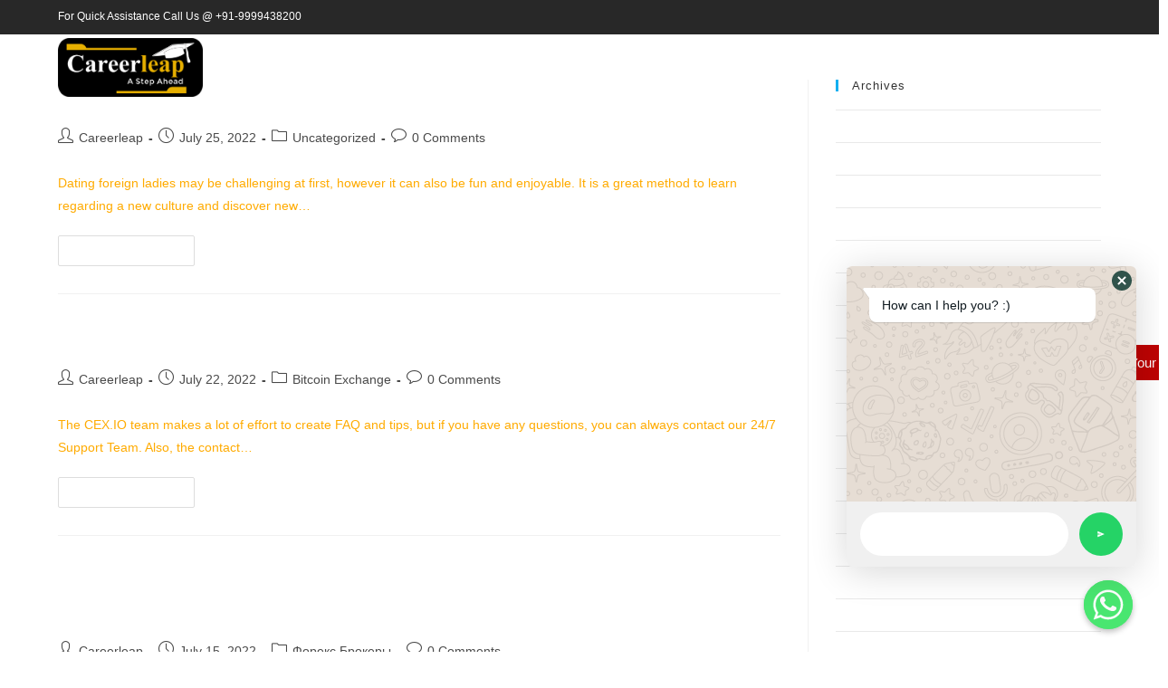

--- FILE ---
content_type: text/html; charset=UTF-8
request_url: https://www.careerleap.co.in/index.php/2022/07/
body_size: 29954
content:
<!DOCTYPE html>
<html class="html" dir="ltr" lang="en-US"
	prefix="og: https://ogp.me/ns#" >
<head>
	<meta charset="UTF-8">
	<link rel="profile" href="https://gmpg.org/xfn/11">

	<title>July, 2022 - Career Leap</title>

		<!-- All in One SEO 4.3.9 - aioseo.com -->
		<meta name="robots" content="max-image-preview:large" />
		<link rel="canonical" href="https://www.careerleap.co.in/2022/07/" />
		<meta name="generator" content="All in One SEO (AIOSEO) 4.3.9" />
		<script type="application/ld+json" class="aioseo-schema">
			{"@context":"https:\/\/schema.org","@graph":[{"@type":"BreadcrumbList","@id":"https:\/\/www.careerleap.co.in\/2022\/07\/#breadcrumblist","itemListElement":[{"@type":"ListItem","@id":"https:\/\/www.careerleap.co.in\/#listItem","position":1,"item":{"@type":"WebPage","@id":"https:\/\/www.careerleap.co.in\/","name":"Home","description":"Interested in Studying Abroad ? Our expertise lies in helping students make informed decisions by choosing the right course and country 29+ Countries Serving 700+ Universities 800+ Students Counselled Study Abroad : Why Us? Free Counselling Addressing your career-centric queries & aspirations, our professional counselling helps you in choosing right career path Factual Eligibility Check","url":"https:\/\/www.careerleap.co.in\/"},"nextItem":"https:\/\/www.careerleap.co.in\/index.php\/2022\/#listItem"},{"@type":"ListItem","@id":"https:\/\/www.careerleap.co.in\/index.php\/2022\/#listItem","position":2,"item":{"@type":"WebPage","@id":"https:\/\/www.careerleap.co.in\/index.php\/2022\/","name":"2022","url":"https:\/\/www.careerleap.co.in\/index.php\/2022\/"},"nextItem":"https:\/\/www.careerleap.co.in\/index.php\/2022\/07\/#listItem","previousItem":"https:\/\/www.careerleap.co.in\/#listItem"},{"@type":"ListItem","@id":"https:\/\/www.careerleap.co.in\/index.php\/2022\/07\/#listItem","position":3,"item":{"@type":"WebPage","@id":"https:\/\/www.careerleap.co.in\/index.php\/2022\/07\/","name":"July, 2022","url":"https:\/\/www.careerleap.co.in\/index.php\/2022\/07\/"},"previousItem":"https:\/\/www.careerleap.co.in\/index.php\/2022\/#listItem"}]},{"@type":"CollectionPage","@id":"https:\/\/www.careerleap.co.in\/2022\/07\/#collectionpage","url":"https:\/\/www.careerleap.co.in\/2022\/07\/","name":"July, 2022 - Career Leap","inLanguage":"en-US","isPartOf":{"@id":"https:\/\/www.careerleap.co.in\/#website"},"breadcrumb":{"@id":"https:\/\/www.careerleap.co.in\/2022\/07\/#breadcrumblist"}},{"@type":"Organization","@id":"https:\/\/www.careerleap.co.in\/#organization","name":"Career Leap","url":"https:\/\/www.careerleap.co.in\/","logo":{"@type":"ImageObject","url":"https:\/\/www.careerleap.co.in\/wp-content\/uploads\/2021\/12\/Logo_png.png","@id":"https:\/\/www.careerleap.co.in\/#organizationLogo","width":2933,"height":1195},"image":{"@id":"https:\/\/www.careerleap.co.in\/#organizationLogo"}},{"@type":"WebSite","@id":"https:\/\/www.careerleap.co.in\/#website","url":"https:\/\/www.careerleap.co.in\/","name":"Career Leap","description":"Discover Your Vision With Us","inLanguage":"en-US","publisher":{"@id":"https:\/\/www.careerleap.co.in\/#organization"}}]}
		</script>
		<!-- All in One SEO -->

<meta name="viewport" content="width=device-width, initial-scale=1"><link rel="alternate" type="application/rss+xml" title="Career Leap &raquo; Feed" href="https://www.careerleap.co.in/index.php/feed/" />
<link rel="alternate" type="application/rss+xml" title="Career Leap &raquo; Comments Feed" href="https://www.careerleap.co.in/index.php/comments/feed/" />
<script>
window._wpemojiSettings = {"baseUrl":"https:\/\/s.w.org\/images\/core\/emoji\/14.0.0\/72x72\/","ext":".png","svgUrl":"https:\/\/s.w.org\/images\/core\/emoji\/14.0.0\/svg\/","svgExt":".svg","source":{"concatemoji":"https:\/\/www.careerleap.co.in\/wp-includes\/js\/wp-emoji-release.min.js?ver=6.4.2"}};
/*! This file is auto-generated */
!function(i,n){var o,s,e;function c(e){try{var t={supportTests:e,timestamp:(new Date).valueOf()};sessionStorage.setItem(o,JSON.stringify(t))}catch(e){}}function p(e,t,n){e.clearRect(0,0,e.canvas.width,e.canvas.height),e.fillText(t,0,0);var t=new Uint32Array(e.getImageData(0,0,e.canvas.width,e.canvas.height).data),r=(e.clearRect(0,0,e.canvas.width,e.canvas.height),e.fillText(n,0,0),new Uint32Array(e.getImageData(0,0,e.canvas.width,e.canvas.height).data));return t.every(function(e,t){return e===r[t]})}function u(e,t,n){switch(t){case"flag":return n(e,"\ud83c\udff3\ufe0f\u200d\u26a7\ufe0f","\ud83c\udff3\ufe0f\u200b\u26a7\ufe0f")?!1:!n(e,"\ud83c\uddfa\ud83c\uddf3","\ud83c\uddfa\u200b\ud83c\uddf3")&&!n(e,"\ud83c\udff4\udb40\udc67\udb40\udc62\udb40\udc65\udb40\udc6e\udb40\udc67\udb40\udc7f","\ud83c\udff4\u200b\udb40\udc67\u200b\udb40\udc62\u200b\udb40\udc65\u200b\udb40\udc6e\u200b\udb40\udc67\u200b\udb40\udc7f");case"emoji":return!n(e,"\ud83e\udef1\ud83c\udffb\u200d\ud83e\udef2\ud83c\udfff","\ud83e\udef1\ud83c\udffb\u200b\ud83e\udef2\ud83c\udfff")}return!1}function f(e,t,n){var r="undefined"!=typeof WorkerGlobalScope&&self instanceof WorkerGlobalScope?new OffscreenCanvas(300,150):i.createElement("canvas"),a=r.getContext("2d",{willReadFrequently:!0}),o=(a.textBaseline="top",a.font="600 32px Arial",{});return e.forEach(function(e){o[e]=t(a,e,n)}),o}function t(e){var t=i.createElement("script");t.src=e,t.defer=!0,i.head.appendChild(t)}"undefined"!=typeof Promise&&(o="wpEmojiSettingsSupports",s=["flag","emoji"],n.supports={everything:!0,everythingExceptFlag:!0},e=new Promise(function(e){i.addEventListener("DOMContentLoaded",e,{once:!0})}),new Promise(function(t){var n=function(){try{var e=JSON.parse(sessionStorage.getItem(o));if("object"==typeof e&&"number"==typeof e.timestamp&&(new Date).valueOf()<e.timestamp+604800&&"object"==typeof e.supportTests)return e.supportTests}catch(e){}return null}();if(!n){if("undefined"!=typeof Worker&&"undefined"!=typeof OffscreenCanvas&&"undefined"!=typeof URL&&URL.createObjectURL&&"undefined"!=typeof Blob)try{var e="postMessage("+f.toString()+"("+[JSON.stringify(s),u.toString(),p.toString()].join(",")+"));",r=new Blob([e],{type:"text/javascript"}),a=new Worker(URL.createObjectURL(r),{name:"wpTestEmojiSupports"});return void(a.onmessage=function(e){c(n=e.data),a.terminate(),t(n)})}catch(e){}c(n=f(s,u,p))}t(n)}).then(function(e){for(var t in e)n.supports[t]=e[t],n.supports.everything=n.supports.everything&&n.supports[t],"flag"!==t&&(n.supports.everythingExceptFlag=n.supports.everythingExceptFlag&&n.supports[t]);n.supports.everythingExceptFlag=n.supports.everythingExceptFlag&&!n.supports.flag,n.DOMReady=!1,n.readyCallback=function(){n.DOMReady=!0}}).then(function(){return e}).then(function(){var e;n.supports.everything||(n.readyCallback(),(e=n.source||{}).concatemoji?t(e.concatemoji):e.wpemoji&&e.twemoji&&(t(e.twemoji),t(e.wpemoji)))}))}((window,document),window._wpemojiSettings);
</script>
<style id='wp-emoji-styles-inline-css'>

	img.wp-smiley, img.emoji {
		display: inline !important;
		border: none !important;
		box-shadow: none !important;
		height: 1em !important;
		width: 1em !important;
		margin: 0 0.07em !important;
		vertical-align: -0.1em !important;
		background: none !important;
		padding: 0 !important;
	}
</style>
<link rel='stylesheet' id='wp-block-library-css' href='https://www.careerleap.co.in/wp-includes/css/dist/block-library/style.min.css?ver=6.4.2' media='all' />
<style id='wp-block-library-theme-inline-css'>
.wp-block-audio figcaption{color:#555;font-size:13px;text-align:center}.is-dark-theme .wp-block-audio figcaption{color:hsla(0,0%,100%,.65)}.wp-block-audio{margin:0 0 1em}.wp-block-code{border:1px solid #ccc;border-radius:4px;font-family:Menlo,Consolas,monaco,monospace;padding:.8em 1em}.wp-block-embed figcaption{color:#555;font-size:13px;text-align:center}.is-dark-theme .wp-block-embed figcaption{color:hsla(0,0%,100%,.65)}.wp-block-embed{margin:0 0 1em}.blocks-gallery-caption{color:#555;font-size:13px;text-align:center}.is-dark-theme .blocks-gallery-caption{color:hsla(0,0%,100%,.65)}.wp-block-image figcaption{color:#555;font-size:13px;text-align:center}.is-dark-theme .wp-block-image figcaption{color:hsla(0,0%,100%,.65)}.wp-block-image{margin:0 0 1em}.wp-block-pullquote{border-bottom:4px solid;border-top:4px solid;color:currentColor;margin-bottom:1.75em}.wp-block-pullquote cite,.wp-block-pullquote footer,.wp-block-pullquote__citation{color:currentColor;font-size:.8125em;font-style:normal;text-transform:uppercase}.wp-block-quote{border-left:.25em solid;margin:0 0 1.75em;padding-left:1em}.wp-block-quote cite,.wp-block-quote footer{color:currentColor;font-size:.8125em;font-style:normal;position:relative}.wp-block-quote.has-text-align-right{border-left:none;border-right:.25em solid;padding-left:0;padding-right:1em}.wp-block-quote.has-text-align-center{border:none;padding-left:0}.wp-block-quote.is-large,.wp-block-quote.is-style-large,.wp-block-quote.is-style-plain{border:none}.wp-block-search .wp-block-search__label{font-weight:700}.wp-block-search__button{border:1px solid #ccc;padding:.375em .625em}:where(.wp-block-group.has-background){padding:1.25em 2.375em}.wp-block-separator.has-css-opacity{opacity:.4}.wp-block-separator{border:none;border-bottom:2px solid;margin-left:auto;margin-right:auto}.wp-block-separator.has-alpha-channel-opacity{opacity:1}.wp-block-separator:not(.is-style-wide):not(.is-style-dots){width:100px}.wp-block-separator.has-background:not(.is-style-dots){border-bottom:none;height:1px}.wp-block-separator.has-background:not(.is-style-wide):not(.is-style-dots){height:2px}.wp-block-table{margin:0 0 1em}.wp-block-table td,.wp-block-table th{word-break:normal}.wp-block-table figcaption{color:#555;font-size:13px;text-align:center}.is-dark-theme .wp-block-table figcaption{color:hsla(0,0%,100%,.65)}.wp-block-video figcaption{color:#555;font-size:13px;text-align:center}.is-dark-theme .wp-block-video figcaption{color:hsla(0,0%,100%,.65)}.wp-block-video{margin:0 0 1em}.wp-block-template-part.has-background{margin-bottom:0;margin-top:0;padding:1.25em 2.375em}
</style>
<style id='classic-theme-styles-inline-css'>
/*! This file is auto-generated */
.wp-block-button__link{color:#fff;background-color:#32373c;border-radius:9999px;box-shadow:none;text-decoration:none;padding:calc(.667em + 2px) calc(1.333em + 2px);font-size:1.125em}.wp-block-file__button{background:#32373c;color:#fff;text-decoration:none}
</style>
<style id='global-styles-inline-css'>
body{--wp--preset--color--black: #000000;--wp--preset--color--cyan-bluish-gray: #abb8c3;--wp--preset--color--white: #ffffff;--wp--preset--color--pale-pink: #f78da7;--wp--preset--color--vivid-red: #cf2e2e;--wp--preset--color--luminous-vivid-orange: #ff6900;--wp--preset--color--luminous-vivid-amber: #fcb900;--wp--preset--color--light-green-cyan: #7bdcb5;--wp--preset--color--vivid-green-cyan: #00d084;--wp--preset--color--pale-cyan-blue: #8ed1fc;--wp--preset--color--vivid-cyan-blue: #0693e3;--wp--preset--color--vivid-purple: #9b51e0;--wp--preset--gradient--vivid-cyan-blue-to-vivid-purple: linear-gradient(135deg,rgba(6,147,227,1) 0%,rgb(155,81,224) 100%);--wp--preset--gradient--light-green-cyan-to-vivid-green-cyan: linear-gradient(135deg,rgb(122,220,180) 0%,rgb(0,208,130) 100%);--wp--preset--gradient--luminous-vivid-amber-to-luminous-vivid-orange: linear-gradient(135deg,rgba(252,185,0,1) 0%,rgba(255,105,0,1) 100%);--wp--preset--gradient--luminous-vivid-orange-to-vivid-red: linear-gradient(135deg,rgba(255,105,0,1) 0%,rgb(207,46,46) 100%);--wp--preset--gradient--very-light-gray-to-cyan-bluish-gray: linear-gradient(135deg,rgb(238,238,238) 0%,rgb(169,184,195) 100%);--wp--preset--gradient--cool-to-warm-spectrum: linear-gradient(135deg,rgb(74,234,220) 0%,rgb(151,120,209) 20%,rgb(207,42,186) 40%,rgb(238,44,130) 60%,rgb(251,105,98) 80%,rgb(254,248,76) 100%);--wp--preset--gradient--blush-light-purple: linear-gradient(135deg,rgb(255,206,236) 0%,rgb(152,150,240) 100%);--wp--preset--gradient--blush-bordeaux: linear-gradient(135deg,rgb(254,205,165) 0%,rgb(254,45,45) 50%,rgb(107,0,62) 100%);--wp--preset--gradient--luminous-dusk: linear-gradient(135deg,rgb(255,203,112) 0%,rgb(199,81,192) 50%,rgb(65,88,208) 100%);--wp--preset--gradient--pale-ocean: linear-gradient(135deg,rgb(255,245,203) 0%,rgb(182,227,212) 50%,rgb(51,167,181) 100%);--wp--preset--gradient--electric-grass: linear-gradient(135deg,rgb(202,248,128) 0%,rgb(113,206,126) 100%);--wp--preset--gradient--midnight: linear-gradient(135deg,rgb(2,3,129) 0%,rgb(40,116,252) 100%);--wp--preset--font-size--small: 13px;--wp--preset--font-size--medium: 20px;--wp--preset--font-size--large: 36px;--wp--preset--font-size--x-large: 42px;--wp--preset--spacing--20: 0.44rem;--wp--preset--spacing--30: 0.67rem;--wp--preset--spacing--40: 1rem;--wp--preset--spacing--50: 1.5rem;--wp--preset--spacing--60: 2.25rem;--wp--preset--spacing--70: 3.38rem;--wp--preset--spacing--80: 5.06rem;--wp--preset--shadow--natural: 6px 6px 9px rgba(0, 0, 0, 0.2);--wp--preset--shadow--deep: 12px 12px 50px rgba(0, 0, 0, 0.4);--wp--preset--shadow--sharp: 6px 6px 0px rgba(0, 0, 0, 0.2);--wp--preset--shadow--outlined: 6px 6px 0px -3px rgba(255, 255, 255, 1), 6px 6px rgba(0, 0, 0, 1);--wp--preset--shadow--crisp: 6px 6px 0px rgba(0, 0, 0, 1);}:where(.is-layout-flex){gap: 0.5em;}:where(.is-layout-grid){gap: 0.5em;}body .is-layout-flow > .alignleft{float: left;margin-inline-start: 0;margin-inline-end: 2em;}body .is-layout-flow > .alignright{float: right;margin-inline-start: 2em;margin-inline-end: 0;}body .is-layout-flow > .aligncenter{margin-left: auto !important;margin-right: auto !important;}body .is-layout-constrained > .alignleft{float: left;margin-inline-start: 0;margin-inline-end: 2em;}body .is-layout-constrained > .alignright{float: right;margin-inline-start: 2em;margin-inline-end: 0;}body .is-layout-constrained > .aligncenter{margin-left: auto !important;margin-right: auto !important;}body .is-layout-constrained > :where(:not(.alignleft):not(.alignright):not(.alignfull)){max-width: var(--wp--style--global--content-size);margin-left: auto !important;margin-right: auto !important;}body .is-layout-constrained > .alignwide{max-width: var(--wp--style--global--wide-size);}body .is-layout-flex{display: flex;}body .is-layout-flex{flex-wrap: wrap;align-items: center;}body .is-layout-flex > *{margin: 0;}body .is-layout-grid{display: grid;}body .is-layout-grid > *{margin: 0;}:where(.wp-block-columns.is-layout-flex){gap: 2em;}:where(.wp-block-columns.is-layout-grid){gap: 2em;}:where(.wp-block-post-template.is-layout-flex){gap: 1.25em;}:where(.wp-block-post-template.is-layout-grid){gap: 1.25em;}.has-black-color{color: var(--wp--preset--color--black) !important;}.has-cyan-bluish-gray-color{color: var(--wp--preset--color--cyan-bluish-gray) !important;}.has-white-color{color: var(--wp--preset--color--white) !important;}.has-pale-pink-color{color: var(--wp--preset--color--pale-pink) !important;}.has-vivid-red-color{color: var(--wp--preset--color--vivid-red) !important;}.has-luminous-vivid-orange-color{color: var(--wp--preset--color--luminous-vivid-orange) !important;}.has-luminous-vivid-amber-color{color: var(--wp--preset--color--luminous-vivid-amber) !important;}.has-light-green-cyan-color{color: var(--wp--preset--color--light-green-cyan) !important;}.has-vivid-green-cyan-color{color: var(--wp--preset--color--vivid-green-cyan) !important;}.has-pale-cyan-blue-color{color: var(--wp--preset--color--pale-cyan-blue) !important;}.has-vivid-cyan-blue-color{color: var(--wp--preset--color--vivid-cyan-blue) !important;}.has-vivid-purple-color{color: var(--wp--preset--color--vivid-purple) !important;}.has-black-background-color{background-color: var(--wp--preset--color--black) !important;}.has-cyan-bluish-gray-background-color{background-color: var(--wp--preset--color--cyan-bluish-gray) !important;}.has-white-background-color{background-color: var(--wp--preset--color--white) !important;}.has-pale-pink-background-color{background-color: var(--wp--preset--color--pale-pink) !important;}.has-vivid-red-background-color{background-color: var(--wp--preset--color--vivid-red) !important;}.has-luminous-vivid-orange-background-color{background-color: var(--wp--preset--color--luminous-vivid-orange) !important;}.has-luminous-vivid-amber-background-color{background-color: var(--wp--preset--color--luminous-vivid-amber) !important;}.has-light-green-cyan-background-color{background-color: var(--wp--preset--color--light-green-cyan) !important;}.has-vivid-green-cyan-background-color{background-color: var(--wp--preset--color--vivid-green-cyan) !important;}.has-pale-cyan-blue-background-color{background-color: var(--wp--preset--color--pale-cyan-blue) !important;}.has-vivid-cyan-blue-background-color{background-color: var(--wp--preset--color--vivid-cyan-blue) !important;}.has-vivid-purple-background-color{background-color: var(--wp--preset--color--vivid-purple) !important;}.has-black-border-color{border-color: var(--wp--preset--color--black) !important;}.has-cyan-bluish-gray-border-color{border-color: var(--wp--preset--color--cyan-bluish-gray) !important;}.has-white-border-color{border-color: var(--wp--preset--color--white) !important;}.has-pale-pink-border-color{border-color: var(--wp--preset--color--pale-pink) !important;}.has-vivid-red-border-color{border-color: var(--wp--preset--color--vivid-red) !important;}.has-luminous-vivid-orange-border-color{border-color: var(--wp--preset--color--luminous-vivid-orange) !important;}.has-luminous-vivid-amber-border-color{border-color: var(--wp--preset--color--luminous-vivid-amber) !important;}.has-light-green-cyan-border-color{border-color: var(--wp--preset--color--light-green-cyan) !important;}.has-vivid-green-cyan-border-color{border-color: var(--wp--preset--color--vivid-green-cyan) !important;}.has-pale-cyan-blue-border-color{border-color: var(--wp--preset--color--pale-cyan-blue) !important;}.has-vivid-cyan-blue-border-color{border-color: var(--wp--preset--color--vivid-cyan-blue) !important;}.has-vivid-purple-border-color{border-color: var(--wp--preset--color--vivid-purple) !important;}.has-vivid-cyan-blue-to-vivid-purple-gradient-background{background: var(--wp--preset--gradient--vivid-cyan-blue-to-vivid-purple) !important;}.has-light-green-cyan-to-vivid-green-cyan-gradient-background{background: var(--wp--preset--gradient--light-green-cyan-to-vivid-green-cyan) !important;}.has-luminous-vivid-amber-to-luminous-vivid-orange-gradient-background{background: var(--wp--preset--gradient--luminous-vivid-amber-to-luminous-vivid-orange) !important;}.has-luminous-vivid-orange-to-vivid-red-gradient-background{background: var(--wp--preset--gradient--luminous-vivid-orange-to-vivid-red) !important;}.has-very-light-gray-to-cyan-bluish-gray-gradient-background{background: var(--wp--preset--gradient--very-light-gray-to-cyan-bluish-gray) !important;}.has-cool-to-warm-spectrum-gradient-background{background: var(--wp--preset--gradient--cool-to-warm-spectrum) !important;}.has-blush-light-purple-gradient-background{background: var(--wp--preset--gradient--blush-light-purple) !important;}.has-blush-bordeaux-gradient-background{background: var(--wp--preset--gradient--blush-bordeaux) !important;}.has-luminous-dusk-gradient-background{background: var(--wp--preset--gradient--luminous-dusk) !important;}.has-pale-ocean-gradient-background{background: var(--wp--preset--gradient--pale-ocean) !important;}.has-electric-grass-gradient-background{background: var(--wp--preset--gradient--electric-grass) !important;}.has-midnight-gradient-background{background: var(--wp--preset--gradient--midnight) !important;}.has-small-font-size{font-size: var(--wp--preset--font-size--small) !important;}.has-medium-font-size{font-size: var(--wp--preset--font-size--medium) !important;}.has-large-font-size{font-size: var(--wp--preset--font-size--large) !important;}.has-x-large-font-size{font-size: var(--wp--preset--font-size--x-large) !important;}
.wp-block-navigation a:where(:not(.wp-element-button)){color: inherit;}
:where(.wp-block-post-template.is-layout-flex){gap: 1.25em;}:where(.wp-block-post-template.is-layout-grid){gap: 1.25em;}
:where(.wp-block-columns.is-layout-flex){gap: 2em;}:where(.wp-block-columns.is-layout-grid){gap: 2em;}
.wp-block-pullquote{font-size: 1.5em;line-height: 1.6;}
</style>
<link rel='stylesheet' id='chaty-front-css-css' href='https://www.careerleap.co.in/wp-content/plugins/chaty/css/chaty-front.min.css?ver=3.1.11632411248' media='all' />
<link rel='stylesheet' id='contact-form-7-css' href='https://www.careerleap.co.in/wp-content/plugins/contact-form-7/includes/css/styles.css?ver=5.7.7' media='all' />
<link rel='stylesheet' id='hfe-style-css' href='https://www.careerleap.co.in/wp-content/plugins/header-footer-elementor/assets/css/header-footer-elementor.css?ver=1.6.14' media='all' />
<link rel='stylesheet' id='elementor-icons-css' href='https://www.careerleap.co.in/wp-content/plugins/elementor/assets/lib/eicons/css/elementor-icons.min.css?ver=5.20.0' media='all' />
<link rel='stylesheet' id='elementor-frontend-css' href='https://www.careerleap.co.in/wp-content/plugins/elementor/assets/css/frontend.min.css?ver=3.13.4' media='all' />
<link rel='stylesheet' id='swiper-css' href='https://www.careerleap.co.in/wp-content/plugins/elementor/assets/lib/swiper/css/swiper.min.css?ver=5.3.6' media='all' />
<link rel='stylesheet' id='elementor-post-7-css' href='https://www.careerleap.co.in/wp-content/uploads/elementor/css/post-7.css?ver=1706372607' media='all' />
<link rel='stylesheet' id='elementor-post-4053-css' href='https://www.careerleap.co.in/wp-content/uploads/elementor/css/post-4053.css?ver=1706372607' media='all' />
<link rel='stylesheet' id='hfe-widgets-style-css' href='https://www.careerleap.co.in/wp-content/plugins/header-footer-elementor/inc/widgets-css/frontend.css?ver=1.6.14' media='all' />
<link rel='stylesheet' id='megamenu-css' href='https://www.careerleap.co.in/wp-content/uploads/maxmegamenu/style.css?ver=9d4d5c' media='all' />
<link rel='stylesheet' id='dashicons-css' href='https://www.careerleap.co.in/wp-includes/css/dashicons.min.css?ver=6.4.2' media='all' />
<link rel='stylesheet' id='font-awesome-css' href='https://www.careerleap.co.in/wp-content/themes/oceanwp/assets/fonts/fontawesome/css/all.min.css?ver=5.15.1' media='all' />
<link rel='stylesheet' id='simple-line-icons-css' href='https://www.careerleap.co.in/wp-content/themes/oceanwp/assets/css/third/simple-line-icons.min.css?ver=2.4.0' media='all' />
<link rel='stylesheet' id='oceanwp-style-css' href='https://www.careerleap.co.in/wp-content/themes/oceanwp/assets/css/style.min.css?ver=3.4.5' media='all' />
<link rel='stylesheet' id='google-fonts-1-css' href='https://fonts.googleapis.com/css?family=Roboto%3A100%2C100italic%2C200%2C200italic%2C300%2C300italic%2C400%2C400italic%2C500%2C500italic%2C600%2C600italic%2C700%2C700italic%2C800%2C800italic%2C900%2C900italic%7CRoboto+Slab%3A100%2C100italic%2C200%2C200italic%2C300%2C300italic%2C400%2C400italic%2C500%2C500italic%2C600%2C600italic%2C700%2C700italic%2C800%2C800italic%2C900%2C900italic%7CNunito+Sans%3A100%2C100italic%2C200%2C200italic%2C300%2C300italic%2C400%2C400italic%2C500%2C500italic%2C600%2C600italic%2C700%2C700italic%2C800%2C800italic%2C900%2C900italic%7CNunito%3A100%2C100italic%2C200%2C200italic%2C300%2C300italic%2C400%2C400italic%2C500%2C500italic%2C600%2C600italic%2C700%2C700italic%2C800%2C800italic%2C900%2C900italic%7CSource+Sans+Pro%3A100%2C100italic%2C200%2C200italic%2C300%2C300italic%2C400%2C400italic%2C500%2C500italic%2C600%2C600italic%2C700%2C700italic%2C800%2C800italic%2C900%2C900italic&#038;display=auto&#038;ver=6.4.2' media='all' />
<link rel='stylesheet' id='elementor-icons-shared-0-css' href='https://www.careerleap.co.in/wp-content/plugins/elementor/assets/lib/font-awesome/css/fontawesome.min.css?ver=5.15.3' media='all' />
<link rel='stylesheet' id='elementor-icons-fa-brands-css' href='https://www.careerleap.co.in/wp-content/plugins/elementor/assets/lib/font-awesome/css/brands.min.css?ver=5.15.3' media='all' />
<link rel="preconnect" href="https://fonts.gstatic.com/" crossorigin><script src="https://www.careerleap.co.in/wp-includes/js/jquery/jquery.min.js?ver=3.7.1" id="jquery-core-js"></script>
<script src="https://www.careerleap.co.in/wp-includes/js/jquery/jquery-migrate.min.js?ver=3.4.1" id="jquery-migrate-js"></script>
<link rel="https://api.w.org/" href="https://www.careerleap.co.in/index.php/wp-json/" /><link rel="EditURI" type="application/rsd+xml" title="RSD" href="https://www.careerleap.co.in/xmlrpc.php?rsd" />
<meta name="generator" content="WordPress 6.4.2" />
<meta name="generator" content="Elementor 3.13.4; features: e_dom_optimization, e_optimized_assets_loading, a11y_improvements, additional_custom_breakpoints; settings: css_print_method-external, google_font-enabled, font_display-auto">
<link rel="icon" href="https://www.careerleap.co.in/wp-content/uploads/2021/06/cropped-career-leap-logo-1-2-32x32.png" sizes="32x32" />
<link rel="icon" href="https://www.careerleap.co.in/wp-content/uploads/2021/06/cropped-career-leap-logo-1-2-192x192.png" sizes="192x192" />
<link rel="apple-touch-icon" href="https://www.careerleap.co.in/wp-content/uploads/2021/06/cropped-career-leap-logo-1-2-180x180.png" />
<meta name="msapplication-TileImage" content="https://www.careerleap.co.in/wp-content/uploads/2021/06/cropped-career-leap-logo-1-2-270x270.png" />
		<style id="wp-custom-css">
			/** Start Block Kit CSS:135-3-c665d4805631b9a8bf464e65129b2f58 **/.envato-block__preview{overflow:visible}/** End Block Kit CSS:135-3-c665d4805631b9a8bf464e65129b2f58 **//** Start Block Kit CSS:71-3-d415519effd9e11f35d2438c58ea7ebf **/.envato-block__preview{overflow:visible}/** End Block Kit CSS:71-3-d415519effd9e11f35d2438c58ea7ebf **//** Start Block Kit CSS:141-3-1d55f1e76be9fb1a8d9de88accbe962f **/.envato-kit-138-bracket .elementor-widget-container >*:before{content:"[";color:#ffab00;display:inline-block;margin-right:4px;line-height:1em;position:relative;top:-1px}.envato-kit-138-bracket .elementor-widget-container >*:after{content:"]";color:#ffab00;display:inline-block;margin-left:4px;line-height:1em;position:relative;top:-1px}/** End Block Kit CSS:141-3-1d55f1e76be9fb1a8d9de88accbe962f **//** Start Block Kit CSS:144-3-3a7d335f39a8579c20cdf02f8d462582 **/.envato-block__preview{overflow:visible}/* Envato Kit 141 Custom Styles - Applied to the element under Advanced */.elementor-headline-animation-type-drop-in .elementor-headline-dynamic-wrapper{text-align:center}.envato-kit-141-top-0 h1,.envato-kit-141-top-0 h2,.envato-kit-141-top-0 h3,.envato-kit-141-top-0 h4,.envato-kit-141-top-0 h5,.envato-kit-141-top-0 h6,.envato-kit-141-top-0 p{margin-top:0}.envato-kit-141-newsletter-inline .elementor-field-textual.elementor-size-md{padding-left:1.5rem;padding-right:1.5rem}.envato-kit-141-bottom-0 p{margin-bottom:0}.envato-kit-141-bottom-8 .elementor-price-list .elementor-price-list-item .elementor-price-list-header{margin-bottom:.5rem}.envato-kit-141.elementor-widget-testimonial-carousel.elementor-pagination-type-bullets .swiper-container{padding-bottom:52px}.envato-kit-141-display-inline{display:inline-block}.envato-kit-141 .elementor-slick-slider ul.slick-dots{bottom:-40px}/** End Block Kit CSS:144-3-3a7d335f39a8579c20cdf02f8d462582 **//** Start Block Kit CSS:143-3-7969bb877702491bc5ca272e536ada9d **/.envato-block__preview{overflow:visible}/* Material Button Click Effect */.envato-kit-140-material-hit .menu-item a,.envato-kit-140-material-button .elementor-button{background-position:center;transition:background 0.8s}.envato-kit-140-material-hit .menu-item a:hover,.envato-kit-140-material-button .elementor-button:hover{background:radial-gradient(circle,transparent 1%,#fff 1%) center/15000%}.envato-kit-140-material-hit .menu-item a:active,.envato-kit-140-material-button .elementor-button:active{background-color:#FFF;background-size:100%;transition:background 0s}/* Field Shadow */.envato-kit-140-big-shadow-form .elementor-field-textual{box-shadow:0 20px 30px rgba(0,0,0,.05)}/* FAQ */.envato-kit-140-faq .elementor-accordion .elementor-accordion-item{border-width:0 0 1px !important}/* Scrollable Columns */.envato-kit-140-scrollable{height:100%;overflow:auto;overflow-x:hidden}/* ImageBox:No Space */.envato-kit-140-imagebox-nospace:hover{transform:scale(1.1);transition:all 0.3s}.envato-kit-140-imagebox-nospace figure{line-height:0}.envato-kit-140-slide .elementor-slide-content{background:#FFF;margin-left:-60px;padding:1em}.envato-kit-140-carousel .slick-active:not(.slick-current) img{padding:20px !important;transition:all .9s}/** End Block Kit CSS:143-3-7969bb877702491bc5ca272e536ada9d **//** Start Block Kit CSS:136-3-fc37602abad173a9d9d95d89bbe6bb80 **/.envato-block__preview{overflow:visible !important}/** End Block Kit CSS:136-3-fc37602abad173a9d9d95d89bbe6bb80 **//** Start Block Kit CSS:72-3-34d2cc762876498c8f6be5405a48e6e2 **/.envato-block__preview{overflow:visible}/*Kit 69 Custom Styling for buttons */.envato-kit-69-slide-btn .elementor-button,.envato-kit-69-cta-btn .elementor-button,.envato-kit-69-flip-btn .elementor-button{border-left:0 !important;border-bottom:0 !important;border-right:0 !important;padding:15px 0 0 !important}.envato-kit-69-slide-btn .elementor-slide-button:hover,.envato-kit-69-cta-btn .elementor-button:hover,.envato-kit-69-flip-btn .elementor-button:hover{margin-bottom:20px}.envato-kit-69-menu .elementor-nav-menu--main a:hover{margin-top:-7px;padding-top:4px;border-bottom:1px solid #FFF}/* Fix menu dropdown width */.envato-kit-69-menu .elementor-nav-menu--dropdown{width:100% !important}/** End Block Kit CSS:72-3-34d2cc762876498c8f6be5405a48e6e2 **//** Start Block Kit CSS:33-3-f2d4515681d0cdeb2a000d0405e47669 **/.envato-kit-30-phone-overlay{position:absolute !important;display:block !important;top:0;left:0;right:0;margin:auto;z-index:1}.envato-kit-30-div-rotate{transform:rotate(90deg)}/** End Block Kit CSS:33-3-f2d4515681d0cdeb2a000d0405e47669 **//** Start Block Kit CSS:69-3-4f8cfb8a1a68ec007f2be7a02bdeadd9 **/.envato-kit-66-menu .e--pointer-framed .elementor-item:before{border-radius:1px}.envato-kit-66-subscription-form .elementor-form-fields-wrapper{position:relative}.envato-kit-66-subscription-form .elementor-form-fields-wrapper .elementor-field-type-submit{position:static}.envato-kit-66-subscription-form .elementor-form-fields-wrapper .elementor-field-type-submit button{position:absolute;top:50%;right:6px;transform:translate(0,-50%);-moz-transform:translate(0,-50%);-webmit-transform:translate(0,-50%)}.envato-kit-66-testi-slider .elementor-testimonial__footer{margin-top:-60px !important;z-index:99;position:relative}.envato-kit-66-featured-slider .elementor-slides .slick-prev{width:50px;height:50px;background-color:#ffffff !important;transform:rotate(45deg);-moz-transform:rotate(45deg);-webkit-transform:rotate(45deg);left:-25px !important;-webkit-box-shadow:0 1px 2px 1px rgba(0,0,0,0.32);-moz-box-shadow:0 1px 2px 1px rgba(0,0,0,0.32);box-shadow:0 1px 2px 1px rgba(0,0,0,0.32)}.envato-kit-66-featured-slider .elementor-slides .slick-prev:before{display:block;margin-top:0;margin-left:0;transform:rotate(-45deg);-moz-transform:rotate(-45deg);-webkit-transform:rotate(-45deg)}.envato-kit-66-featured-slider .elementor-slides .slick-next{width:50px;height:50px;background-color:#ffffff !important;transform:rotate(45deg);-moz-transform:rotate(45deg);-webkit-transform:rotate(45deg);right:-25px !important;-webkit-box-shadow:0 1px 2px 1px rgba(0,0,0,0.32);-moz-box-shadow:0 1px 2px 1px rgba(0,0,0,0.32);box-shadow:0 1px 2px 1px rgba(0,0,0,0.32)}.envato-kit-66-featured-slider .elementor-slides .slick-next:before{display:block;margin-top:-5px;margin-right:-5px;transform:rotate(-45deg);-moz-transform:rotate(-45deg);-webkit-transform:rotate(-45deg)}.envato-kit-66-orangetext{color:#f4511e}.envato-kit-66-countdown .elementor-countdown-label{display:inline-block !important;border:2px solid rgba(255,255,255,0.2);padding:9px 20px}/** End Block Kit CSS:69-3-4f8cfb8a1a68ec007f2be7a02bdeadd9 **//** Start Template Kit CSS:Tech (general business) (css/customizer.css) **//* Envato Template Kits Custom Styles * Apply to the Advanced tab of the element it affects * Illustrations by Humaaans */.envato-kit-175-slide .slick-slide-bg.elementor-ken-out,.envato-kit-175-slide .slick-slide-bg.elementor-ken-in{transform:scale(1.2)}.envato-kit-175-slide .slick-slider .slick-track{overflow:visible !important}/* List Style with icon BG */.envato-kit-175-list-style-light .elementor-icon-list-icon{width:50px !important}.envato-kit-175-list-style-light .elementor-icon-list-icon i{padding:.75em;border-radius:50%;background-color:#F5F7FF}.envato-kit-175-list-style-extra .elementor-icon-list-icon{width:50px !important}.envato-kit-175-list-style-extra .elementor-icon-list-icon i{padding:.75em;border-radius:50%;background-color:#FFB200}.envato-kit-175-list-style-dark .elementor-icon-list-icon{width:50px !important}.envato-kit-175-list-style-dark .elementor-icon-list-icon i{padding:.75em;border-radius:50%;background-color:#3235D8}/* Accordion shadow*/.envato-kit-175-accordion-style .elementor-accordion .elementor-accordion-item{margin:10px 0;border-radius:20px;box-shadow:0 0 20px 0 rgba(0,0,0,0.1)}.envato-kit-175-accordion-style .elementor-accordion .elementor-accordion-item:first-child{margin-top:0}.envato-kit-175-accordion-style .elementor-accordion .elementor-accordion-item .elementor-active{margin-bottom:30px}.envato-kit-175-accordion-style .elementor-accordion .elementor-accordion-item .elementor-tab-title{margin-bottom:0}.envato-kit-175-accordion-style .elementor-accordion .elementor-accordion-item .elementor-tab-title.elementor-active{padding-bottom:0}.envato-kit-175-accordion-style2 .elementor-accordion .elementor-accordion-item{margin:30px 0;border:10px solid #F5F7FF !important;border-radius:20px}.envato-kit-175-accordion-style2 .elementor-accordion .elementor-accordion-item:first-child{margin-top:0}.envato-kit-175-accordion-style2 .elementor-accordion .elementor-accordion-item .elementor-active{margin-bottom:30px}.envato-kit-175-accordion-style2 .elementor-accordion .elementor-accordion-item .elementor-tab-title{margin-bottom:0}.envato-kit-175-accordion-style2 .elementor-accordion .elementor-accordion-item .elementor-tab-title.elementor-active{padding-bottom:0}.envato-kit-175-img-box-style .elementor-image-box-title{margin-top:0}.envato-kit-175-icon-box-style .elementor-icon-box-title{margin:0}/* Left-Aligned Pricing Tables */.envato-kit-175-price-style .elementor-price-table{text-align:left}.envato-kit-175-price-style .elementor-price-table .elementor-price-table__price{justify-content:start}.envato-kit-175-price-style .elementor-price-table__features-list{text-align:left !important}.envato-kit-175-price-style .elementor-price-table .elementor-price-table__features-list li .elementor-price-table__feature-inner{margin-left:0;margin-right:0}.envato-kit-175-price-style .elementor-price-table__feature-inner i{font-size:1em;font-weight:100;padding:.45em;border-radius:50%;background-color:#f4f4f4;color:#ff4935 !important}.envato-kit-175-price-style-extra .elementor-price-table{text-align:left}.envato-kit-175-price-style-extra .elementor-price-table .elementor-price-table__price{justify-content:start}.envato-kit-175-price-style-extra .elementor-price-table__features-list{text-align:left !important}.envato-kit-175-price-style-extra .elementor-price-table .elementor-price-table__features-list li .elementor-price-table__feature-inner{margin-left:0;margin-right:0}.envato-kit-175-price-style-extra .elementor-price-table__feature-inner i{font-size:1em;font-weight:100;padding:.45em;border-radius:50%;background-color:#f4f4f4}.envato-kit-175-row-hover-style .elementor-column-wrap .elementor-heading-title{opacity:0;transition:all .3s ease-in-out}.envato-kit-175-row-hover-style .elementor-column-wrap:hover .elementor-heading-title{opacity:1}/** End Template Kit CSS:Tech (general business) (css/customizer.css) **//** Start Template Kit CSS:Accounting Business (css/customizer.css) **/.envato-button-inline{display:inline-block;margin-right:10px}/** End Template Kit CSS:Accounting Business (css/customizer.css) **//** Start Template Kit CSS:STEM School (css/customizer.css) **//*-------------------------------------------------------------- >>>Collection 28 Custom Styles --------------------------------------------------------------*/.collection-28-curriculum-title{font-size:1.5em;line-height:1em}.collection-28-curriculum{list-style-type:none;margin:0;padding:0}.collection-28-curriculum li{list-style-type:none;padding:15px 0;margin:0;line-height:1em;font-weight:700;font-size:1em;border-bottom:1px solid #f0f0f0}/** End Template Kit CSS:STEM School (css/customizer.css) **/form input[type="text"]{color:white!important}form textarea{min-height:150px;line-height:1.5;resize:vertical;color:white !important}/** Start Block Kit CSS:142-3-a175df65179b9ef6a5ca9f1b2c0202b9 **/.envato-block__preview{overflow:visible}/* Border Radius */.envato-kit-139-accordion .elementor-widget-container{border-radius:10px !important}.envato-kit-139-map iframe,.envato-kit-139-slider .slick-slide,.envato-kit-139-flipbox .elementor-flip-box div{border-radius:10px !important}/** End Block Kit CSS:142-3-a175df65179b9ef6a5ca9f1b2c0202b9 **/		</style>
		<style type="text/css">/** Mega Menu CSS: fs **/</style>
<!-- OceanWP CSS -->
<style type="text/css">
/* General CSS */input[type="button"]:hover,input[type="reset"]:hover,input[type="submit"]:hover,button[type="submit"]:hover,input[type="button"]:focus,input[type="reset"]:focus,input[type="submit"]:focus,button[type="submit"]:focus,.button:hover,.button:focus,#site-navigation-wrap .dropdown-menu >li.btn >a:hover >span,.post-quote-author,.omw-modal .omw-close-modal:hover,body div.wpforms-container-full .wpforms-form input[type=submit]:hover,body div.wpforms-container-full .wpforms-form button[type=submit]:hover,body div.wpforms-container-full .wpforms-form .wpforms-page-button:hover{background-color:#dd9933}a{color:#ffffff}a .owp-icon use{stroke:#ffffff}#scroll-top{color:#ffab00}#scroll-top .owp-icon use{stroke:#ffab00}label,body div.wpforms-container-full .wpforms-form .wpforms-field-label{color:#ffffff}form input[type="text"],form input[type="password"],form input[type="email"],form input[type="url"],form input[type="date"],form input[type="month"],form input[type="time"],form input[type="datetime"],form input[type="datetime-local"],form input[type="week"],form input[type="number"],form input[type="search"],form input[type="tel"],form input[type="color"],form select,form textarea,.select2-container .select2-choice,.woocommerce .woocommerce-checkout .select2-container--default .select2-selection--single{border-color:#ffab00}body div.wpforms-container-full .wpforms-form input[type=date],body div.wpforms-container-full .wpforms-form input[type=datetime],body div.wpforms-container-full .wpforms-form input[type=datetime-local],body div.wpforms-container-full .wpforms-form input[type=email],body div.wpforms-container-full .wpforms-form input[type=month],body div.wpforms-container-full .wpforms-form input[type=number],body div.wpforms-container-full .wpforms-form input[type=password],body div.wpforms-container-full .wpforms-form input[type=range],body div.wpforms-container-full .wpforms-form input[type=search],body div.wpforms-container-full .wpforms-form input[type=tel],body div.wpforms-container-full .wpforms-form input[type=text],body div.wpforms-container-full .wpforms-form input[type=time],body div.wpforms-container-full .wpforms-form input[type=url],body div.wpforms-container-full .wpforms-form input[type=week],body div.wpforms-container-full .wpforms-form select,body div.wpforms-container-full .wpforms-form textarea{border-color:#ffab00}/* Header CSS */#site-header.has-header-media .overlay-header-media{background-color:rgba(0,0,0,0.5)}#site-logo #site-logo-inner a img,#site-header.center-header #site-navigation-wrap .middle-site-logo a img{max-width:160px}#site-header #site-logo #site-logo-inner a img,#site-header.center-header #site-navigation-wrap .middle-site-logo a img{max-height:155px}#site-logo a.site-logo-text:hover{color:#ffab00}#searchform-overlay form label{color:#000000}.effect-two #site-navigation-wrap .dropdown-menu >li >a.menu-link >span:after,.effect-eight #site-navigation-wrap .dropdown-menu >li >a.menu-link >span:before,.effect-eight #site-navigation-wrap .dropdown-menu >li >a.menu-link >span:after{background-color:#ffab00}.effect-six #site-navigation-wrap .dropdown-menu >li >a.menu-link >span:before,.effect-six #site-navigation-wrap .dropdown-menu >li >a.menu-link >span:after{border-color:#ffab00}.effect-ten #site-navigation-wrap .dropdown-menu >li >a.menu-link:hover >span,.effect-ten #site-navigation-wrap .dropdown-menu >li.sfHover >a.menu-link >span{-webkit-box-shadow:0 0 10px 4px #ffab00;-moz-box-shadow:0 0 10px 4px #ffab00;box-shadow:0 0 10px 4px #ffab00}#site-navigation-wrap .dropdown-menu >li >a,.oceanwp-mobile-menu-icon a,#searchform-header-replace-close{color:#ffffff}#site-navigation-wrap .dropdown-menu >li >a .owp-icon use,.oceanwp-mobile-menu-icon a .owp-icon use,#searchform-header-replace-close .owp-icon use{stroke:#ffffff}#site-navigation-wrap .dropdown-menu >li >a:hover,.oceanwp-mobile-menu-icon a:hover,#searchform-header-replace-close:hover{color:#ffab00}#site-navigation-wrap .dropdown-menu >li >a:hover .owp-icon use,.oceanwp-mobile-menu-icon a:hover .owp-icon use,#searchform-header-replace-close:hover .owp-icon use{stroke:#ffab00}.dropdown-menu .sub-menu{min-width:221px}.dropdown-menu .sub-menu,#searchform-dropdown,.current-shop-items-dropdown{background-color:#3a3a3a}.dropdown-menu .sub-menu,#searchform-dropdown,.current-shop-items-dropdown{border-color:#ffab00}.dropdown-menu ul >.current-menu-item >a.menu-link{color:#000000}.dropdown-menu ul >.current-menu-item >a.menu-link{background-color:#000000}.navigation li.mega-cat .mega-cat-title{background-color:#000000}.oceanwp-social-menu.simple-social ul li a{background-color:rgba(255,255,255,0)}.oceanwp-social-menu.simple-social ul li a{color:#ffffff}.oceanwp-social-menu.simple-social ul li a .owp-icon use{stroke:#ffffff}#sidr,#mobile-dropdown{background-color:#2d2d2d}#sidr li,#sidr ul,#mobile-dropdown ul li,#mobile-dropdown ul li ul{border-color:#ffab00}body .sidr a:hover,body .sidr-class-dropdown-toggle:hover,body .sidr-class-dropdown-toggle .fa,body .sidr-class-menu-item-has-children.active >a,body .sidr-class-menu-item-has-children.active >a >.sidr-class-dropdown-toggle,#mobile-dropdown ul li a:hover,#mobile-dropdown ul li a .dropdown-toggle:hover,#mobile-dropdown .menu-item-has-children.active >a,#mobile-dropdown .menu-item-has-children.active >a >.dropdown-toggle,#mobile-fullscreen ul li a:hover,#mobile-fullscreen .oceanwp-social-menu.simple-social ul li a:hover{color:#ffab00}#mobile-fullscreen a.close:hover .close-icon-inner,#mobile-fullscreen a.close:hover .close-icon-inner::after{background-color:#ffab00}body .sidr-class-mobile-searchform input,#mobile-dropdown #mobile-menu-search form input,#mobile-fullscreen #mobile-search input{border-color:#ffab00}body .sidr-class-mobile-searchform input:focus,#mobile-dropdown #mobile-menu-search form input:focus,#mobile-fullscreen #mobile-search input:focus{border-color:#ffffff}/* Top Bar CSS */@media (max-width:480px){#top-bar{padding:10px 0 7px 0}}#top-bar-wrap,.oceanwp-top-bar-sticky{background-color:#282828}#top-bar-wrap{border-color:#282828}#top-bar-wrap,#top-bar-content strong{color:#ffffff}/* Typography CSS */body{color:#ffab00}
</style></head>

<body class="archive date wp-custom-logo wp-embed-responsive ehf-footer ehf-template-oceanwp ehf-stylesheet-oceanwp mega-menu-main-menu oceanwp-theme dropdown-mobile has-transparent-header no-header-border default-breakpoint has-sidebar content-right-sidebar has-topbar page-header-disabled has-breadcrumbs elementor-default elementor-kit-7" itemscope="itemscope" itemtype="https://schema.org/WebPage">

	
	
	<div id="outer-wrap" class="site clr">

		<a class="skip-link screen-reader-text" href="#main">Skip to content</a>

		
		<div id="wrap" class="clr">

			

<div id="top-bar-wrap" class="clr">

	<div id="top-bar" class="clr container">

		
		<div id="top-bar-inner" class="clr">

			
	<div id="top-bar-content" class="clr has-content top-bar-left">

		
		
			
				<span class="topbar-content">

					For Quick Assistance Call Us @ +91-9999438200 
				</span>

				
	</div><!-- #top-bar-content -->


		</div><!-- #top-bar-inner -->

		
	</div><!-- #top-bar -->

</div><!-- #top-bar-wrap -->


				<div id="transparent-header-wrap" class="clr">
	
<header id="site-header" class="transparent-header search-overlay has-social effect-six clr" data-height="74" itemscope="itemscope" itemtype="https://schema.org/WPHeader" role="banner">

	
					
			<div id="site-header-inner" class="clr container">

				
				

<div id="site-logo" class="clr" itemscope itemtype="https://schema.org/Brand" >

	
	<div id="site-logo-inner" class="clr">

		<a href="https://www.careerleap.co.in/" class="custom-logo-link" rel="home"><img width="2933" height="1195" src="https://www.careerleap.co.in/wp-content/uploads/2021/12/Logo_png.png" class="custom-logo" alt="Career Leap" decoding="async" fetchpriority="high" srcset="https://www.careerleap.co.in/wp-content/uploads/2021/12/Logo_png.png 2933w, https://www.careerleap.co.in/wp-content/uploads/2021/12/Logo_png-300x122.png 300w, https://www.careerleap.co.in/wp-content/uploads/2021/12/Logo_png-1024x417.png 1024w, https://www.careerleap.co.in/wp-content/uploads/2021/12/Logo_png-768x313.png 768w, https://www.careerleap.co.in/wp-content/uploads/2021/12/Logo_png-1536x626.png 1536w, https://www.careerleap.co.in/wp-content/uploads/2021/12/Logo_png-2048x834.png 2048w" sizes="(max-width: 2933px) 100vw, 2933px" /></a>
	</div><!-- #site-logo-inner -->

	
	
</div><!-- #site-logo -->


<div class="oceanwp-social-menu clr simple-social">

	<div class="social-menu-inner clr">

		
			<ul aria-label="Social links">

				<li class="oceanwp-facebook"><a href="https://facebook.com" aria-label="Facebook (opens in a new tab)" target="_blank" rel="noopener noreferrer"><i class=" fab fa-facebook" aria-hidden="true" role="img"></i></a></li><li class="oceanwp-instagram"><a href="https://instagram.com" aria-label="Instagram (opens in a new tab)" target="_blank" rel="noopener noreferrer"><i class=" fab fa-instagram" aria-hidden="true" role="img"></i></a></li><li class="oceanwp-linkedin"><a href="https://linkedin.com" aria-label="LinkedIn (opens in a new tab)" target="_blank" rel="noopener noreferrer"><i class=" fab fa-linkedin" aria-hidden="true" role="img"></i></a></li>
			</ul>

		
	</div>

</div>
			<div id="site-navigation-wrap" class="clr">
			
			
			
			<nav id="site-navigation" class="navigation main-navigation clr" itemscope="itemscope" itemtype="https://schema.org/SiteNavigationElement" role="navigation" >

				<div id="mega-menu-wrap-main_menu" class="mega-menu-wrap"><div class="mega-menu-toggle"><div class="mega-toggle-blocks-left"></div><div class="mega-toggle-blocks-center"></div><div class="mega-toggle-blocks-right"><div class='mega-toggle-block mega-menu-toggle-animated-block mega-toggle-block-0' id='mega-toggle-block-0'><button aria-label="Toggle Menu" class="mega-toggle-animated mega-toggle-animated-slider" type="button" aria-expanded="false">
                  <span class="mega-toggle-animated-box">
                    <span class="mega-toggle-animated-inner"></span>
                  </span>
                </button></div></div></div><ul id="mega-menu-main_menu" class="mega-menu max-mega-menu mega-menu-horizontal mega-no-js" data-event="hover_intent" data-effect="fade_up" data-effect-speed="200" data-effect-mobile="disabled" data-effect-speed-mobile="0" data-mobile-force-width="false" data-second-click="go" data-document-click="collapse" data-vertical-behaviour="standard" data-breakpoint="768" data-unbind="true" data-mobile-state="collapse_all" data-hover-intent-timeout="300" data-hover-intent-interval="100"><li class='mega-menu-item mega-menu-item-type-post_type mega-menu-item-object-page mega-menu-item-home mega-align-bottom-left mega-menu-flyout mega-menu-item-31' id='mega-menu-item-31'><a class="mega-menu-link" href="https://www.careerleap.co.in/" tabindex="0">Home</a></li><li class='mega-menu-item mega-menu-item-type-custom mega-menu-item-object-custom mega-menu-item-has-children mega-menu-megamenu mega-align-bottom-left mega-menu-megamenu mega-menu-item-4136' id='mega-menu-item-4136'><a class="mega-menu-link" href="#" aria-haspopup="true" aria-expanded="false" tabindex="0">Study Abroad<span class="mega-indicator"></span></a>
<ul class="mega-sub-menu">
<li class='mega-menu-item mega-menu-item-type-post_type mega-menu-item-object-page mega-menu-item-has-children mega-4-columns mega-menu-columns-4-of-4 mega-menu-item-229' id='mega-menu-item-229'><a class="mega-menu-link" href="https://www.careerleap.co.in/index.php/country-with-courses/">Countries<span class="mega-indicator"></span></a>
	<ul class="mega-sub-menu">
<li class='mega-menu-item mega-menu-item-type-custom mega-menu-item-object-custom mega-menu-item-834' id='mega-menu-item-834'><a class="mega-menu-link" href="https://careerleap.co.in/index.php/study-in-canada/">Canada</a></li><li class='mega-menu-item mega-menu-item-type-custom mega-menu-item-object-custom mega-menu-item-831' id='mega-menu-item-831'><a class="mega-menu-link" href="https://careerleap.co.in/index.php/study-in-united-kingdom/">United Kingdom</a></li><li class='mega-menu-item mega-menu-item-type-custom mega-menu-item-object-custom mega-menu-item-835' id='mega-menu-item-835'><a class="mega-menu-link" href="https://careerleap.co.in/index.php/study-in-australia/">Australia</a></li><li class='mega-menu-item mega-menu-item-type-custom mega-menu-item-object-custom mega-menu-item-832' id='mega-menu-item-832'><a class="mega-menu-link" href="https://careerleap.co.in/index.php/study-in-new-zealand/">New Zealand</a></li><li class='mega-menu-item mega-menu-item-type-custom mega-menu-item-object-custom mega-menu-item-837' id='mega-menu-item-837'><a class="mega-menu-link" href="https://careerleap.co.in/index.php/study-in-united-state-of-america/">USA</a></li><li class='mega-menu-item mega-menu-item-type-custom mega-menu-item-object-custom mega-menu-item-833' id='mega-menu-item-833'><a class="mega-menu-link" href="https://careerleap.co.in/index.php/study-in-france/">France</a></li><li class='mega-menu-item mega-menu-item-type-custom mega-menu-item-object-custom mega-menu-item-836' id='mega-menu-item-836'><a class="mega-menu-link" href="https://careerleap.co.in/index.php/study-in-germany/">Germany</a></li><li class='mega-menu-item mega-menu-item-type-custom mega-menu-item-object-custom mega-menu-item-2041' id='mega-menu-item-2041'><a class="mega-menu-link" href="https://careerleap.co.in/index.php/study-in-singapore/">Singapore</a></li><li class='mega-menu-item mega-menu-item-type-custom mega-menu-item-object-custom mega-menu-item-2038' id='mega-menu-item-2038'><a class="mega-menu-link" href="https://careerleap.co.in/index.php/study-in-dubai/">Dubai</a></li><li class='mega-menu-item mega-menu-item-type-custom mega-menu-item-object-custom mega-menu-item-855' id='mega-menu-item-855'><a class="mega-menu-link" href="https://careerleap.co.in/index.php/study-in-spain/">Spain</a></li><li class='mega-menu-item mega-menu-item-type-custom mega-menu-item-object-custom mega-menu-item-854' id='mega-menu-item-854'><a class="mega-menu-link" href="https://careerleap.co.in/index.php/study-in-netherland/">Netherland</a></li><li class='mega-menu-item mega-menu-item-type-custom mega-menu-item-object-custom mega-menu-item-852' id='mega-menu-item-852'><a class="mega-menu-link" href="https://careerleap.co.in/index.php/study-in-austria/">Austria</a></li><li class='mega-menu-item mega-menu-item-type-custom mega-menu-item-object-custom mega-menu-item-853' id='mega-menu-item-853'><a class="mega-menu-link" href="https://careerleap.co.in/index.php/study-in-denmark/">Denmark</a></li><li class='mega-menu-item mega-menu-item-type-custom mega-menu-item-object-custom mega-menu-item-851' id='mega-menu-item-851'><a class="mega-menu-link" href="https://careerleap.co.in/index.php/study-in-malta/">Malta</a></li><li class='mega-menu-item mega-menu-item-type-custom mega-menu-item-object-custom mega-menu-item-850' id='mega-menu-item-850'><a class="mega-menu-link" href="https://careerleap.co.in/index.php/study-in-slovenia/">Slovenia</a></li><li class='mega-menu-item mega-menu-item-type-custom mega-menu-item-object-custom mega-menu-item-871' id='mega-menu-item-871'><a class="mega-menu-link" href="https://careerleap.co.in/index.php/study-in-poland/">Poland</a></li><li class='mega-menu-item mega-menu-item-type-custom mega-menu-item-object-custom mega-menu-item-872' id='mega-menu-item-872'><a class="mega-menu-link" href="https://careerleap.co.in/index.php/study-in-sweden/">Sweden</a></li><li class='mega-menu-item mega-menu-item-type-custom mega-menu-item-object-custom mega-menu-item-873' id='mega-menu-item-873'><a class="mega-menu-link" href="https://careerleap.co.in/index.php/study-in-norway/">Norway</a></li><li class='mega-menu-item mega-menu-item-type-custom mega-menu-item-object-custom mega-menu-item-876' id='mega-menu-item-876'><a class="mega-menu-link" href="https://careerleap.co.in/index.php/study-in-lithuania/">Lithuania</a></li><li class='mega-menu-item mega-menu-item-type-custom mega-menu-item-object-custom mega-menu-item-875' id='mega-menu-item-875'><a class="mega-menu-link" href="https://careerleap.co.in/index.php/study-in-finland/">Finland</a></li><li class='mega-menu-item mega-menu-item-type-custom mega-menu-item-object-custom mega-menu-item-874' id='mega-menu-item-874'><a class="mega-menu-link" href="https://careerleap.co.in/index.php/study-in-latvia/">Latvia</a></li><li class='mega-menu-item mega-menu-item-type-custom mega-menu-item-object-custom mega-menu-item-877' id='mega-menu-item-877'><a class="mega-menu-link" href="https://careerleap.co.in/index.php/study-in-ireland/">Ireland</a></li><li class='mega-menu-item mega-menu-item-type-custom mega-menu-item-object-custom mega-menu-item-2023' id='mega-menu-item-2023'><a class="mega-menu-link" href="https://careerleap.co.in/index.php/study-in-italy/">Italy</a></li><li class='mega-menu-item mega-menu-item-type-custom mega-menu-item-object-custom mega-menu-item-2024' id='mega-menu-item-2024'><a class="mega-menu-link" href="https://careerleap.co.in/index.php/study-in-ukraine/">Ukraine</a></li><li class='mega-menu-item mega-menu-item-type-custom mega-menu-item-object-custom mega-menu-item-2027' id='mega-menu-item-2027'><a class="mega-menu-link" href="https://careerleap.co.in/index.php/study-in-czech-republic/">Czech Republic</a></li><li class='mega-menu-item mega-menu-item-type-custom mega-menu-item-object-custom mega-menu-item-2026' id='mega-menu-item-2026'><a class="mega-menu-link" href="https://careerleap.co.in/index.php/study-in-hungary/">Hungary</a></li><li class='mega-menu-item mega-menu-item-type-custom mega-menu-item-object-custom mega-menu-item-2025' id='mega-menu-item-2025'><a class="mega-menu-link" href="https://careerleap.co.in/index.php/study-in-switzerland/">Switzerland</a></li><li class='mega-menu-item mega-menu-item-type-custom mega-menu-item-object-custom mega-menu-item-2042' id='mega-menu-item-2042'><a class="mega-menu-link" href="https://careerleap.co.in/index.php/study-in-china/">China</a></li><li class='mega-menu-item mega-menu-item-type-custom mega-menu-item-object-custom mega-menu-item-2040' id='mega-menu-item-2040'><a class="mega-menu-link" href="https://careerleap.co.in/index.php/study-in-mauritius/">Mauritius</a></li><li class='mega-menu-item mega-menu-item-type-custom mega-menu-item-object-custom mega-menu-item-2039' id='mega-menu-item-2039'><a class="mega-menu-link" href="https://careerleap.co.in/index.php/study-in-russia/">Russia</a></li>	</ul>
</li></ul>
</li><li class='mega-menu-item mega-menu-item-type-custom mega-menu-item-object-custom mega-align-bottom-left mega-menu-flyout mega-menu-item-3686' id='mega-menu-item-3686'><a class="mega-menu-link" href="https://www.careerleap.co.in/index.php/contact-us/" tabindex="0">Education Loan</a></li><li class='mega-menu-item mega-menu-item-type-post_type mega-menu-item-object-page mega-menu-item-has-children mega-align-bottom-left mega-menu-flyout mega-menu-item-36' id='mega-menu-item-36'><a class="mega-menu-link" href="https://www.careerleap.co.in/index.php/intermediate-and-matriculate/" aria-haspopup="true" aria-expanded="false" tabindex="0">Careerleap Lab<span class="mega-indicator"></span></a>
<ul class="mega-sub-menu">
<li class='mega-menu-item mega-menu-item-type-post_type mega-menu-item-object-page mega-menu-item-has-children mega-6-columns mega-menu-item-772' id='mega-menu-item-772'><a class="mega-menu-link" href="https://www.careerleap.co.in/index.php/career-counselling/" aria-haspopup="true" aria-expanded="false">Test Prep<span class="mega-indicator"></span></a>
	<ul class="mega-sub-menu">
<li class='mega-menu-item mega-menu-item-type-custom mega-menu-item-object-custom mega-menu-item-1371' id='mega-menu-item-1371'><a class="mega-menu-link" href="https://careerleap.co.in/index.php/ielts/">IELTS</a></li><li class='mega-menu-item mega-menu-item-type-custom mega-menu-item-object-custom mega-menu-item-1372' id='mega-menu-item-1372'><a class="mega-menu-link" href="https://careerleap.co.in/index.php/toefl/">TOEFL</a></li><li class='mega-menu-item mega-menu-item-type-custom mega-menu-item-object-custom mega-menu-item-1373' id='mega-menu-item-1373'><a class="mega-menu-link" href="https://careerleap.co.in/index.php/gre/">GRE</a></li><li class='mega-menu-item mega-menu-item-type-custom mega-menu-item-object-custom mega-menu-item-1374' id='mega-menu-item-1374'><a class="mega-menu-link" href="https://careerleap.co.in/index.php/gmat/">GMAT</a></li><li class='mega-menu-item mega-menu-item-type-custom mega-menu-item-object-custom mega-menu-item-1375' id='mega-menu-item-1375'><a class="mega-menu-link" href="https://careerleap.co.in/index.php/french/">French</a></li><li class='mega-menu-item mega-menu-item-type-custom mega-menu-item-object-custom mega-menu-item-1376' id='mega-menu-item-1376'><a class="mega-menu-link" href="https://careerleap.co.in/index.php/sat/">SAT</a></li><li class='mega-menu-item mega-menu-item-type-custom mega-menu-item-object-custom mega-menu-item-1377' id='mega-menu-item-1377'><a class="mega-menu-link" href="https://careerleap.co.in/index.php/pte/">PTE</a></li>	</ul>
</li><li class='mega-menu-item mega-menu-item-type-post_type mega-menu-item-object-page mega-menu-item-has-children mega-3-columns mega-menu-item-773' id='mega-menu-item-773'><a class="mega-menu-link" href="https://www.careerleap.co.in/index.php/career-counselling/" aria-haspopup="true" aria-expanded="false">Professional Courses<span class="mega-indicator"></span></a>
	<ul class="mega-sub-menu">
<li class='mega-menu-item mega-menu-item-type-custom mega-menu-item-object-custom mega-menu-item-2657' id='mega-menu-item-2657'><a class="mega-menu-link" href="https://careerleap.co.in/index.php/chartered-accountancy/">Chartered Accountancy</a></li><li class='mega-menu-item mega-menu-item-type-custom mega-menu-item-object-custom mega-menu-item-2658' id='mega-menu-item-2658'><a class="mega-menu-link" href="https://careerleap.co.in/index.php/company-secretary/">Company Secretary</a></li><li class='mega-menu-item mega-menu-item-type-custom mega-menu-item-object-custom mega-menu-item-2659' id='mega-menu-item-2659'><a class="mega-menu-link" href="https://careerleap.co.in/index.php/cost-mgmt-accountancy/">Cost Mgmt Accountancy</a></li>	</ul>
</li><li class='mega-menu-item mega-menu-item-type-post_type mega-menu-item-object-page mega-menu-item-has-children mega-menu-item-802' id='mega-menu-item-802'><a class="mega-menu-link" href="https://www.careerleap.co.in/index.php/career-counselling/" aria-haspopup="true" aria-expanded="false">Coaching<span class="mega-indicator"></span></a>
	<ul class="mega-sub-menu">
<li class='mega-menu-item mega-menu-item-type-post_type mega-menu-item-object-page mega-menu-item-803' id='mega-menu-item-803'><a class="mega-menu-link" href="https://www.careerleap.co.in/index.php/intermediate-and-matriculate/">Intermediate & Matriculate</a></li>	</ul>
</li><li class='mega-menu-item mega-menu-item-type-post_type mega-menu-item-object-page mega-menu-item-774' id='mega-menu-item-774'><a class="mega-menu-link" href="https://www.careerleap.co.in/index.php/career-counselling/">Career Counselling</a></li><li class='mega-menu-item mega-menu-item-type-custom mega-menu-item-object-custom mega-menu-item-2599' id='mega-menu-item-2599'><a class="mega-menu-link" href="https://careerleap.co.in/index.php/public-speaking/">Public Speaking</a></li></ul>
</li><li class='mega-menu-item mega-menu-item-type-custom mega-menu-item-object-custom mega-align-bottom-left mega-menu-flyout mega-menu-item-589' id='mega-menu-item-589'><a class="mega-menu-link" href="https://careerleap.co.in/index.php/about-us/" tabindex="0">About Us</a></li><li class='mega-menu-item mega-menu-item-type-custom mega-menu-item-object-custom mega-align-bottom-left mega-menu-flyout mega-menu-item-650' id='mega-menu-item-650'><a class="mega-menu-link" href="https://www.careerleap.co.in/index.php/contact-us/" tabindex="0">Contact Us</a></li><li class="search-toggle-li" ><a href="https://www.careerleap.co.in/#" class="site-search-toggle search-overlay-toggle"><span class="screen-reader-text">Toggle website search</span><i class=" icon-magnifier" aria-hidden="true" role="img"></i></a></li></ul></div>
			</nav><!-- #site-navigation -->

			
			
					</div><!-- #site-navigation-wrap -->
			
		
	
				
	
	<div class="oceanwp-mobile-menu-icon clr mobile-right">

		
		
		
		<a href="https://www.careerleap.co.in/#mobile-menu-toggle" class="mobile-menu"  aria-label="Mobile Menu">
							<i class="fa fa-bars" aria-hidden="true"></i>
								<span class="oceanwp-text">Menu</span>
				<span class="oceanwp-close-text">Close</span>
						</a>

		
		
		
	</div><!-- #oceanwp-mobile-menu-navbar -->

	

			</div><!-- #site-header-inner -->

			
<div id="mobile-dropdown" class="clr" >

	<nav class="clr has-social" itemscope="itemscope" itemtype="https://schema.org/SiteNavigationElement">

		
	<div id="mobile-nav" class="navigation clr">

		<ul id="menu-menu-1" class="menu"><li id="menu-item-31" class="menu-item menu-item-type-post_type menu-item-object-page menu-item-home menu-item-31"><a href="https://www.careerleap.co.in/">Home</a></li>
<li id="menu-item-4136" class="menu-item menu-item-type-custom menu-item-object-custom menu-item-has-children menu-item-4136"><a href="#">Study Abroad</a>
<ul class="sub-menu">
	<li id="menu-item-229" class="menu-item menu-item-type-post_type menu-item-object-page menu-item-has-children menu-item-229"><a href="https://www.careerleap.co.in/index.php/country-with-courses/">Countries</a>
	<ul class="sub-menu">
		<li id="menu-item-834" class="menu-item menu-item-type-custom menu-item-object-custom menu-item-834"><a href="https://careerleap.co.in/index.php/study-in-canada/">Canada</a></li>
		<li id="menu-item-831" class="menu-item menu-item-type-custom menu-item-object-custom menu-item-831"><a href="https://careerleap.co.in/index.php/study-in-united-kingdom/">United Kingdom</a></li>
		<li id="menu-item-835" class="menu-item menu-item-type-custom menu-item-object-custom menu-item-835"><a href="https://careerleap.co.in/index.php/study-in-australia/">Australia</a></li>
		<li id="menu-item-832" class="menu-item menu-item-type-custom menu-item-object-custom menu-item-832"><a href="https://careerleap.co.in/index.php/study-in-new-zealand/">New Zealand</a></li>
		<li id="menu-item-837" class="menu-item menu-item-type-custom menu-item-object-custom menu-item-837"><a href="https://careerleap.co.in/index.php/study-in-united-state-of-america/">USA</a></li>
		<li id="menu-item-833" class="menu-item menu-item-type-custom menu-item-object-custom menu-item-833"><a href="https://careerleap.co.in/index.php/study-in-france/">France</a></li>
		<li id="menu-item-836" class="menu-item menu-item-type-custom menu-item-object-custom menu-item-836"><a href="https://careerleap.co.in/index.php/study-in-germany/">Germany</a></li>
		<li id="menu-item-2041" class="menu-item menu-item-type-custom menu-item-object-custom menu-item-2041"><a href="https://careerleap.co.in/index.php/study-in-singapore/">Singapore</a></li>
		<li id="menu-item-2038" class="menu-item menu-item-type-custom menu-item-object-custom menu-item-2038"><a href="https://careerleap.co.in/index.php/study-in-dubai/">Dubai</a></li>
		<li id="menu-item-855" class="menu-item menu-item-type-custom menu-item-object-custom menu-item-855"><a href="https://careerleap.co.in/index.php/study-in-spain/">Spain</a></li>
		<li id="menu-item-854" class="menu-item menu-item-type-custom menu-item-object-custom menu-item-854"><a href="https://careerleap.co.in/index.php/study-in-netherland/">Netherland</a></li>
		<li id="menu-item-852" class="menu-item menu-item-type-custom menu-item-object-custom menu-item-852"><a href="https://careerleap.co.in/index.php/study-in-austria/">Austria</a></li>
		<li id="menu-item-853" class="menu-item menu-item-type-custom menu-item-object-custom menu-item-853"><a href="https://careerleap.co.in/index.php/study-in-denmark/">Denmark</a></li>
		<li id="menu-item-851" class="menu-item menu-item-type-custom menu-item-object-custom menu-item-851"><a href="https://careerleap.co.in/index.php/study-in-malta/">Malta</a></li>
		<li id="menu-item-850" class="menu-item menu-item-type-custom menu-item-object-custom menu-item-850"><a href="https://careerleap.co.in/index.php/study-in-slovenia/">Slovenia</a></li>
		<li id="menu-item-871" class="menu-item menu-item-type-custom menu-item-object-custom menu-item-871"><a href="https://careerleap.co.in/index.php/study-in-poland/">Poland</a></li>
		<li id="menu-item-872" class="menu-item menu-item-type-custom menu-item-object-custom menu-item-872"><a href="https://careerleap.co.in/index.php/study-in-sweden/">Sweden</a></li>
		<li id="menu-item-873" class="menu-item menu-item-type-custom menu-item-object-custom menu-item-873"><a href="https://careerleap.co.in/index.php/study-in-norway/">Norway</a></li>
		<li id="menu-item-876" class="menu-item menu-item-type-custom menu-item-object-custom menu-item-876"><a href="https://careerleap.co.in/index.php/study-in-lithuania/">Lithuania</a></li>
		<li id="menu-item-875" class="menu-item menu-item-type-custom menu-item-object-custom menu-item-875"><a href="https://careerleap.co.in/index.php/study-in-finland/">Finland</a></li>
		<li id="menu-item-874" class="menu-item menu-item-type-custom menu-item-object-custom menu-item-874"><a href="https://careerleap.co.in/index.php/study-in-latvia/">Latvia</a></li>
		<li id="menu-item-877" class="menu-item menu-item-type-custom menu-item-object-custom menu-item-877"><a href="https://careerleap.co.in/index.php/study-in-ireland/">Ireland</a></li>
		<li id="menu-item-2023" class="menu-item menu-item-type-custom menu-item-object-custom menu-item-2023"><a href="https://careerleap.co.in/index.php/study-in-italy/">Italy</a></li>
		<li id="menu-item-2024" class="menu-item menu-item-type-custom menu-item-object-custom menu-item-2024"><a href="https://careerleap.co.in/index.php/study-in-ukraine/">Ukraine</a></li>
		<li id="menu-item-2027" class="menu-item menu-item-type-custom menu-item-object-custom menu-item-2027"><a href="https://careerleap.co.in/index.php/study-in-czech-republic/">Czech Republic</a></li>
		<li id="menu-item-2026" class="menu-item menu-item-type-custom menu-item-object-custom menu-item-2026"><a href="https://careerleap.co.in/index.php/study-in-hungary/">Hungary</a></li>
		<li id="menu-item-2025" class="menu-item menu-item-type-custom menu-item-object-custom menu-item-2025"><a href="https://careerleap.co.in/index.php/study-in-switzerland/">Switzerland</a></li>
		<li id="menu-item-2042" class="menu-item menu-item-type-custom menu-item-object-custom menu-item-2042"><a href="https://careerleap.co.in/index.php/study-in-china/">China</a></li>
		<li id="menu-item-2040" class="menu-item menu-item-type-custom menu-item-object-custom menu-item-2040"><a href="https://careerleap.co.in/index.php/study-in-mauritius/">Mauritius</a></li>
		<li id="menu-item-2039" class="menu-item menu-item-type-custom menu-item-object-custom menu-item-2039"><a href="https://careerleap.co.in/index.php/study-in-russia/">Russia</a></li>
	</ul>
</li>
</ul>
</li>
<li id="menu-item-3686" class="menu-item menu-item-type-custom menu-item-object-custom menu-item-3686"><a href="https://www.careerleap.co.in/index.php/contact-us/">Education Loan</a></li>
<li id="menu-item-36" class="menu-item menu-item-type-post_type menu-item-object-page menu-item-has-children menu-item-36"><a href="https://www.careerleap.co.in/index.php/intermediate-and-matriculate/">Careerleap Lab</a>
<ul class="sub-menu">
	<li id="menu-item-772" class="menu-item menu-item-type-post_type menu-item-object-page menu-item-has-children menu-item-772"><a href="https://www.careerleap.co.in/index.php/career-counselling/">Test Prep</a>
	<ul class="sub-menu">
		<li id="menu-item-1371" class="menu-item menu-item-type-custom menu-item-object-custom menu-item-1371"><a href="https://careerleap.co.in/index.php/ielts/">IELTS</a></li>
		<li id="menu-item-1372" class="menu-item menu-item-type-custom menu-item-object-custom menu-item-1372"><a href="https://careerleap.co.in/index.php/toefl/">TOEFL</a></li>
		<li id="menu-item-1373" class="menu-item menu-item-type-custom menu-item-object-custom menu-item-1373"><a href="https://careerleap.co.in/index.php/gre/">GRE</a></li>
		<li id="menu-item-1374" class="menu-item menu-item-type-custom menu-item-object-custom menu-item-1374"><a href="https://careerleap.co.in/index.php/gmat/">GMAT</a></li>
		<li id="menu-item-1375" class="menu-item menu-item-type-custom menu-item-object-custom menu-item-1375"><a href="https://careerleap.co.in/index.php/french/">French</a></li>
		<li id="menu-item-1376" class="menu-item menu-item-type-custom menu-item-object-custom menu-item-1376"><a href="https://careerleap.co.in/index.php/sat/">SAT</a></li>
		<li id="menu-item-1377" class="menu-item menu-item-type-custom menu-item-object-custom menu-item-1377"><a href="https://careerleap.co.in/index.php/pte/">PTE</a></li>
	</ul>
</li>
	<li id="menu-item-773" class="menu-item menu-item-type-post_type menu-item-object-page menu-item-has-children menu-item-773"><a href="https://www.careerleap.co.in/index.php/career-counselling/">Professional Courses</a>
	<ul class="sub-menu">
		<li id="menu-item-2657" class="menu-item menu-item-type-custom menu-item-object-custom menu-item-2657"><a href="https://careerleap.co.in/index.php/chartered-accountancy/">Chartered Accountancy</a></li>
		<li id="menu-item-2658" class="menu-item menu-item-type-custom menu-item-object-custom menu-item-2658"><a href="https://careerleap.co.in/index.php/company-secretary/">Company Secretary</a></li>
		<li id="menu-item-2659" class="menu-item menu-item-type-custom menu-item-object-custom menu-item-2659"><a href="https://careerleap.co.in/index.php/cost-mgmt-accountancy/">Cost Mgmt Accountancy</a></li>
	</ul>
</li>
	<li id="menu-item-802" class="menu-item menu-item-type-post_type menu-item-object-page menu-item-has-children menu-item-802"><a href="https://www.careerleap.co.in/index.php/career-counselling/">Coaching</a>
	<ul class="sub-menu">
		<li id="menu-item-803" class="menu-item menu-item-type-post_type menu-item-object-page menu-item-803"><a href="https://www.careerleap.co.in/index.php/intermediate-and-matriculate/">Intermediate &#038; Matriculate</a></li>
	</ul>
</li>
	<li id="menu-item-774" class="menu-item menu-item-type-post_type menu-item-object-page menu-item-774"><a href="https://www.careerleap.co.in/index.php/career-counselling/">Career Counselling</a></li>
	<li id="menu-item-2599" class="menu-item menu-item-type-custom menu-item-object-custom menu-item-2599"><a href="https://careerleap.co.in/index.php/public-speaking/">Public Speaking</a></li>
</ul>
</li>
<li id="menu-item-589" class="menu-item menu-item-type-custom menu-item-object-custom menu-item-589"><a href="https://careerleap.co.in/index.php/about-us/">About Us</a></li>
<li id="menu-item-650" class="menu-item menu-item-type-custom menu-item-object-custom menu-item-650"><a href="https://www.careerleap.co.in/index.php/contact-us/">Contact Us</a></li>
</ul>
	</div>


<div class="oceanwp-social-menu clr simple-social">

	<div class="social-menu-inner clr">

		
			<ul aria-label="Social links">

				<li class="oceanwp-facebook"><a href="https://facebook.com" aria-label="Facebook (opens in a new tab)" target="_blank" rel="noopener noreferrer"><i class=" fab fa-facebook" aria-hidden="true" role="img"></i></a></li><li class="oceanwp-instagram"><a href="https://instagram.com" aria-label="Instagram (opens in a new tab)" target="_blank" rel="noopener noreferrer"><i class=" fab fa-instagram" aria-hidden="true" role="img"></i></a></li><li class="oceanwp-linkedin"><a href="https://linkedin.com" aria-label="LinkedIn (opens in a new tab)" target="_blank" rel="noopener noreferrer"><i class=" fab fa-linkedin" aria-hidden="true" role="img"></i></a></li>
			</ul>

		
	</div>

</div>

<div id="mobile-menu-search" class="clr">
	<form aria-label="Search this website" method="get" action="https://www.careerleap.co.in/" class="mobile-searchform">
		<input aria-label="Insert search query" value="" class="field" id="ocean-mobile-search-1" type="search" name="s" autocomplete="off" placeholder="Search" />
		<button aria-label="Submit search" type="submit" class="searchform-submit">
			<i class=" icon-magnifier" aria-hidden="true" role="img"></i>		</button>
					</form>
</div><!-- .mobile-menu-search -->

	</nav>

</div>

			
			
		
		
</header><!-- #site-header -->

	</div>
	
			
			<main id="main" class="site-main clr"  role="main">

				
	
	<div id="content-wrap" class="container clr">

		
		<div id="primary" class="content-area clr">

			
			<div id="content" class="site-content clr">

				
										<div id="blog-entries" class="entries clr">

							
							
								
								
	<article id="post-5104" class="blog-entry clr no-featured-image large-entry post-5104 post type-post status-publish format-standard hentry category-uncategorized entry">

		<div class="blog-entry-inner clr">

			

<header class="blog-entry-header clr">
	<h2 class="blog-entry-title entry-title">
		<a href="https://www.careerleap.co.in/index.php/2022/07/25/internet-dating-foreign-women-can-be-fun-and-rewarding/"  rel="bookmark">Internet dating Foreign Women Can Be Fun and Rewarding</a>
	</h2><!-- .blog-entry-title -->
</header><!-- .blog-entry-header -->


<ul class="meta obem-default clr" aria-label="Post details:">

	
					<li class="meta-author" itemprop="name"><span class="screen-reader-text">Post author:</span><i class=" icon-user" aria-hidden="true" role="img"></i><a href="https://www.careerleap.co.in/index.php/author/careerleap/" title="Posts by Careerleap" rel="author"  itemprop="author" itemscope="itemscope" itemtype="https://schema.org/Person">Careerleap</a></li>
		
		
		
		
		
		
	
		
					<li class="meta-date" itemprop="datePublished"><span class="screen-reader-text">Post published:</span><i class=" icon-clock" aria-hidden="true" role="img"></i>July 25, 2022</li>
		
		
		
		
		
	
		
		
		
					<li class="meta-cat"><span class="screen-reader-text">Post category:</span><i class=" icon-folder" aria-hidden="true" role="img"></i><a href="https://www.careerleap.co.in/index.php/category/uncategorized/" rel="category tag">Uncategorized</a></li>
		
		
		
	
		
		
		
		
		
					<li class="meta-comments"><span class="screen-reader-text">Post comments:</span><i class=" icon-bubble" aria-hidden="true" role="img"></i><a href="https://www.careerleap.co.in/index.php/2022/07/25/internet-dating-foreign-women-can-be-fun-and-rewarding/#respond" class="comments-link" >0 Comments</a></li>
		
	
</ul>



<div class="blog-entry-summary clr" itemprop="text">

	
		<p>
			Dating foreign ladies may be challenging at first, however it can also be fun and enjoyable. It is a great method to learn regarding a new culture and discover new&hellip;		</p>

		
</div><!-- .blog-entry-summary -->



<div class="blog-entry-readmore clr">
	
<a href="https://www.careerleap.co.in/index.php/2022/07/25/internet-dating-foreign-women-can-be-fun-and-rewarding/" 
	>
	Continue Reading<span class="screen-reader-text">Internet dating Foreign Women Can Be Fun and Rewarding</span><i class=" fa fa-angle-right" aria-hidden="true" role="img"></i></a>

</div><!-- .blog-entry-readmore -->


			
		</div><!-- .blog-entry-inner -->

	</article><!-- #post-## -->

	
								
							
								
								
	<article id="post-4701" class="blog-entry clr no-featured-image large-entry post-4701 post type-post status-publish format-standard hentry category-bitcoin-exchange entry">

		<div class="blog-entry-inner clr">

			

<header class="blog-entry-header clr">
	<h2 class="blog-entry-title entry-title">
		<a href="https://www.careerleap.co.in/index.php/2022/07/22/bitcoin-to-us-dollar-rate-today-btc/"  rel="bookmark">Bitcoin To Us Dollar Rate Today Btc</a>
	</h2><!-- .blog-entry-title -->
</header><!-- .blog-entry-header -->


<ul class="meta obem-default clr" aria-label="Post details:">

	
					<li class="meta-author" itemprop="name"><span class="screen-reader-text">Post author:</span><i class=" icon-user" aria-hidden="true" role="img"></i><a href="https://www.careerleap.co.in/index.php/author/careerleap/" title="Posts by Careerleap" rel="author"  itemprop="author" itemscope="itemscope" itemtype="https://schema.org/Person">Careerleap</a></li>
		
		
		
		
		
		
	
		
					<li class="meta-date" itemprop="datePublished"><span class="screen-reader-text">Post published:</span><i class=" icon-clock" aria-hidden="true" role="img"></i>July 22, 2022</li>
		
		
		
		
		
	
		
		
		
					<li class="meta-cat"><span class="screen-reader-text">Post category:</span><i class=" icon-folder" aria-hidden="true" role="img"></i><a href="https://www.careerleap.co.in/index.php/category/bitcoin-exchange/" rel="category tag">Bitcoin Exchange</a></li>
		
		
		
	
		
		
		
		
		
					<li class="meta-comments"><span class="screen-reader-text">Post comments:</span><i class=" icon-bubble" aria-hidden="true" role="img"></i><a href="https://www.careerleap.co.in/index.php/2022/07/22/bitcoin-to-us-dollar-rate-today-btc/#respond" class="comments-link" >0 Comments</a></li>
		
	
</ul>



<div class="blog-entry-summary clr" itemprop="text">

	
		<p>
			The CEX.IO team makes a lot of effort to create FAQ and tips, but if you have any questions, you can always contact our 24/7 Support Team. Also, the contact&hellip;		</p>

		
</div><!-- .blog-entry-summary -->



<div class="blog-entry-readmore clr">
	
<a href="https://www.careerleap.co.in/index.php/2022/07/22/bitcoin-to-us-dollar-rate-today-btc/" 
	>
	Continue Reading<span class="screen-reader-text">Bitcoin To Us Dollar Rate Today Btc</span><i class=" fa fa-angle-right" aria-hidden="true" role="img"></i></a>

</div><!-- .blog-entry-readmore -->


			
		</div><!-- .blog-entry-inner -->

	</article><!-- #post-## -->

	
								
							
								
								
	<article id="post-5139" class="blog-entry clr no-featured-image large-entry post-5139 post type-post status-publish format-standard hentry category-foreks-brokery entry">

		<div class="blog-entry-inner clr">

			

<header class="blog-entry-header clr">
	<h2 class="blog-entry-title entry-title">
		<a href="https://www.careerleap.co.in/index.php/2022/07/15/nashe-mnenie-o-lajm-fh-razvod-i-lohotron-otzyvy-i/"  rel="bookmark">Наше мнение о Лайм ФХ развод и лохотрон! Отзывы и обзор кратко</a>
	</h2><!-- .blog-entry-title -->
</header><!-- .blog-entry-header -->


<ul class="meta obem-default clr" aria-label="Post details:">

	
					<li class="meta-author" itemprop="name"><span class="screen-reader-text">Post author:</span><i class=" icon-user" aria-hidden="true" role="img"></i><a href="https://www.careerleap.co.in/index.php/author/careerleap/" title="Posts by Careerleap" rel="author"  itemprop="author" itemscope="itemscope" itemtype="https://schema.org/Person">Careerleap</a></li>
		
		
		
		
		
		
	
		
					<li class="meta-date" itemprop="datePublished"><span class="screen-reader-text">Post published:</span><i class=" icon-clock" aria-hidden="true" role="img"></i>July 15, 2022</li>
		
		
		
		
		
	
		
		
		
					<li class="meta-cat"><span class="screen-reader-text">Post category:</span><i class=" icon-folder" aria-hidden="true" role="img"></i><a href="https://www.careerleap.co.in/index.php/category/foreks-brokery/" rel="category tag">Форекс Брокеры</a></li>
		
		
		
	
		
		
		
		
		
					<li class="meta-comments"><span class="screen-reader-text">Post comments:</span><i class=" icon-bubble" aria-hidden="true" role="img"></i><a href="https://www.careerleap.co.in/index.php/2022/07/15/nashe-mnenie-o-lajm-fh-razvod-i-lohotron-otzyvy-i/#respond" class="comments-link" >0 Comments</a></li>
		
	
</ul>



<div class="blog-entry-summary clr" itemprop="text">

	
		<p>
			СодержаниеКак Вам заработать?Лайм ФХ.comОбзор и отзывы о Лайм ФХ — наше мнение — очередной развод и лохотрон!Зарабатывайте с нами 80 000 рублей и более с помощью ТелеграмOnline1080 — сотый уже&hellip;		</p>

		
</div><!-- .blog-entry-summary -->



<div class="blog-entry-readmore clr">
	
<a href="https://www.careerleap.co.in/index.php/2022/07/15/nashe-mnenie-o-lajm-fh-razvod-i-lohotron-otzyvy-i/" 
	>
	Continue Reading<span class="screen-reader-text">Наше мнение о Лайм ФХ развод и лохотрон! Отзывы и обзор кратко</span><i class=" fa fa-angle-right" aria-hidden="true" role="img"></i></a>

</div><!-- .blog-entry-readmore -->


			
		</div><!-- .blog-entry-inner -->

	</article><!-- #post-## -->

	
								
							
						</div><!-- #blog-entries -->

							
					
				
			</div><!-- #content -->

			
		</div><!-- #primary -->

		

<aside id="right-sidebar" class="sidebar-container widget-area sidebar-primary" itemscope="itemscope" itemtype="https://schema.org/WPSideBar" role="complementary" aria-label="Primary Sidebar">

	
	<div id="right-sidebar-inner" class="clr">

		<div id="archives-2" class="sidebar-box widget_archive clr"><h4 class="widget-title">Archives</h4>
			<ul>
					<li><a href='https://www.careerleap.co.in/index.php/2023/07/'>July 2023</a></li>
	<li><a href='https://www.careerleap.co.in/index.php/2023/06/'>June 2023</a></li>
	<li><a href='https://www.careerleap.co.in/index.php/2023/05/'>May 2023</a></li>
	<li><a href='https://www.careerleap.co.in/index.php/2023/04/'>April 2023</a></li>
	<li><a href='https://www.careerleap.co.in/index.php/2023/03/'>March 2023</a></li>
	<li><a href='https://www.careerleap.co.in/index.php/2023/02/'>February 2023</a></li>
	<li><a href='https://www.careerleap.co.in/index.php/2023/01/'>January 2023</a></li>
	<li><a href='https://www.careerleap.co.in/index.php/2022/12/'>December 2022</a></li>
	<li><a href='https://www.careerleap.co.in/index.php/2022/11/'>November 2022</a></li>
	<li><a href='https://www.careerleap.co.in/index.php/2022/10/'>October 2022</a></li>
	<li><a href='https://www.careerleap.co.in/index.php/2022/09/'>September 2022</a></li>
	<li><a href='https://www.careerleap.co.in/index.php/2022/08/'>August 2022</a></li>
	<li><a href='https://www.careerleap.co.in/index.php/2022/07/' aria-current="page">July 2022</a></li>
	<li><a href='https://www.careerleap.co.in/index.php/2022/06/'>June 2022</a></li>
	<li><a href='https://www.careerleap.co.in/index.php/2022/05/'>May 2022</a></li>
	<li><a href='https://www.careerleap.co.in/index.php/2022/04/'>April 2022</a></li>
	<li><a href='https://www.careerleap.co.in/index.php/2022/03/'>March 2022</a></li>
	<li><a href='https://www.careerleap.co.in/index.php/2022/02/'>February 2022</a></li>
	<li><a href='https://www.careerleap.co.in/index.php/2021/12/'>December 2021</a></li>
	<li><a href='https://www.careerleap.co.in/index.php/2021/11/'>November 2021</a></li>
	<li><a href='https://www.careerleap.co.in/index.php/2021/10/'>October 2021</a></li>
	<li><a href='https://www.careerleap.co.in/index.php/2021/09/'>September 2021</a></li>
	<li><a href='https://www.careerleap.co.in/index.php/2021/07/'>July 2021</a></li>
	<li><a href='https://www.careerleap.co.in/index.php/2021/06/'>June 2021</a></li>
	<li><a href='https://www.careerleap.co.in/index.php/2021/05/'>May 2021</a></li>
	<li><a href='https://www.careerleap.co.in/index.php/2021/04/'>April 2021</a></li>
	<li><a href='https://www.careerleap.co.in/index.php/2021/03/'>March 2021</a></li>
	<li><a href='https://www.careerleap.co.in/index.php/2020/12/'>December 2020</a></li>
	<li><a href='https://www.careerleap.co.in/index.php/2020/09/'>September 2020</a></li>
	<li><a href='https://www.careerleap.co.in/index.php/2020/08/'>August 2020</a></li>
	<li><a href='https://www.careerleap.co.in/index.php/2020/07/'>July 2020</a></li>
	<li><a href='https://www.careerleap.co.in/index.php/2020/05/'>May 2020</a></li>
	<li><a href='https://www.careerleap.co.in/index.php/2020/02/'>February 2020</a></li>
	<li><a href='https://www.careerleap.co.in/index.php/2019/11/'>November 2019</a></li>
	<li><a href='https://www.careerleap.co.in/index.php/2019/05/'>May 2019</a></li>
			</ul>

			</div><div id="categories-2" class="sidebar-box widget_categories clr"><h4 class="widget-title">Categories</h4>
			<ul>
					<li class="cat-item cat-item-44"><a href="https://www.careerleap.co.in/index.php/category/bez-rubriki-2/">! Ohne Überschrift</a>
</li>
	<li class="cat-item cat-item-8"><a href="https://www.careerleap.co.in/index.php/category/bez-rubriki/">! Без рубрики</a>
</li>
	<li class="cat-item cat-item-55"><a href="https://www.careerleap.co.in/index.php/category/aktualnoci/">Aktualności</a>
</li>
	<li class="cat-item cat-item-59"><a href="https://www.careerleap.co.in/index.php/category/anonymous/">anonymous</a>
</li>
	<li class="cat-item cat-item-10"><a href="https://www.careerleap.co.in/index.php/category/bahis-2/">bahis</a>
</li>
	<li class="cat-item cat-item-58"><a href="https://www.careerleap.co.in/index.php/category/barbershop-ukraine-1680184871/">barbershop Ukraine.1680184871</a>
</li>
	<li class="cat-item cat-item-12"><a href="https://www.careerleap.co.in/index.php/category/bitcoin-exchange/">Bitcoin Exchange</a>
</li>
	<li class="cat-item cat-item-15"><a href="https://www.careerleap.co.in/index.php/category/bitcoin-news/">Bitcoin News</a>
</li>
	<li class="cat-item cat-item-17"><a href="https://www.careerleap.co.in/index.php/category/bitcoin-price/">Bitcoin Price</a>
</li>
	<li class="cat-item cat-item-29"><a href="https://www.careerleap.co.in/index.php/category/blog/">Blog</a>
</li>
	<li class="cat-item cat-item-7"><a href="https://www.careerleap.co.in/index.php/category/bookkeeping/">Bookkeeping</a>
</li>
	<li class="cat-item cat-item-42"><a href="https://www.careerleap.co.in/index.php/category/casinoonlineflash/">casinoonlineflash</a>
</li>
	<li class="cat-item cat-item-14"><a href="https://www.careerleap.co.in/index.php/category/chatbots-reviews/">Chatbots Reviews</a>
</li>
	<li class="cat-item cat-item-5"><a href="https://www.careerleap.co.in/index.php/category/crypto-news/">Crypto News</a>
</li>
	<li class="cat-item cat-item-43"><a href="https://www.careerleap.co.in/index.php/category/cryptocurrency-news/">Cryptocurrency News</a>
</li>
	<li class="cat-item cat-item-28"><a href="https://www.careerleap.co.in/index.php/category/cryptocurrency-service/">Cryptocurrency service</a>
</li>
	<li class="cat-item cat-item-11"><a href="https://www.careerleap.co.in/index.php/category/education/">Education</a>
</li>
	<li class="cat-item cat-item-46"><a href="https://www.careerleap.co.in/index.php/category/fintech/">FinTech</a>
</li>
	<li class="cat-item cat-item-49"><a href="https://www.careerleap.co.in/index.php/category/forex-trading/">Forex Trading</a>
</li>
	<li class="cat-item cat-item-56"><a href="https://www.careerleap.co.in/index.php/category/frisor-barbershop-1677946070-1/">Frisor barbershop.1677946070 (1)</span></a>
</li>
	<li class="cat-item cat-item-53"><a href="https://www.careerleap.co.in/index.php/category/gambling-online-for-money/">Gambling online for money</a>
</li>
	<li class="cat-item cat-item-40"><a href="https://www.careerleap.co.in/index.php/category/ggbet-3/">GGBET</a>
</li>
	<li class="cat-item cat-item-57"><a href="https://www.careerleap.co.in/index.php/category/interior-design-dubai-1679336800/">interior design dubai.1679336800</a>
</li>
	<li class="cat-item cat-item-13"><a href="https://www.careerleap.co.in/index.php/category/it-obrazovanie/">IT Образование</a>
</li>
	<li class="cat-item cat-item-23"><a href="https://www.careerleap.co.in/index.php/category/mail-order-bride/">mail order bride</a>
</li>
	<li class="cat-item cat-item-47"><a href="https://www.careerleap.co.in/index.php/category/nlp-algorithms/">NLP Algorithms</a>
</li>
	<li class="cat-item cat-item-54"><a href="https://www.careerleap.co.in/index.php/category/online-casino/">Online Casino</a>
</li>
	<li class="cat-item cat-item-6"><a href="https://www.careerleap.co.in/index.php/category/payday-loans/">Payday Loans</a>
</li>
	<li class="cat-item cat-item-61"><a href="https://www.careerleap.co.in/index.php/category/reference-education-k-12-education/">Reference &amp; Education, K-12 Education</a>
</li>
	<li class="cat-item cat-item-4"><a href="https://www.careerleap.co.in/index.php/category/sober-homes/">Sober Homes</a>
</li>
	<li class="cat-item cat-item-9"><a href="https://www.careerleap.co.in/index.php/category/sober-living/">Sober living</a>
</li>
	<li class="cat-item cat-item-50"><a href="https://www.careerleap.co.in/index.php/category/software-development-4/">Software development</a>
</li>
	<li class="cat-item cat-item-1"><a href="https://www.careerleap.co.in/index.php/category/uncategorized/">Uncategorized</a>
</li>
	<li class="cat-item cat-item-16"><a href="https://www.careerleap.co.in/index.php/category/finteh/">Финтех</a>
</li>
	<li class="cat-item cat-item-45"><a href="https://www.careerleap.co.in/index.php/category/foreks-brokery/">Форекс Брокеры</a>
</li>
	<li class="cat-item cat-item-41"><a href="https://www.careerleap.co.in/index.php/category/foreks-obuchenie/">Форекс Обучение</a>
</li>
			</ul>

			</div><div id="meta-2" class="sidebar-box widget_meta clr"><h4 class="widget-title">Meta</h4>
		<ul>
						<li><a href="https://www.careerleap.co.in/wp-login.php">Log in</a></li>
			<li><a href="https://www.careerleap.co.in/index.php/feed/">Entries feed</a></li>
			<li><a href="https://www.careerleap.co.in/index.php/comments/feed/">Comments feed</a></li>

			<li><a href="https://wordpress.org/">WordPress.org</a></li>
		</ul>

		</div>
	</div><!-- #sidebar-inner -->

	
</aside><!-- #right-sidebar -->


	</div><!-- #content-wrap -->

	

	</main><!-- #main -->

	
	
	
				<footer itemtype="https://schema.org/WPFooter" itemscope="itemscope" id="colophon" role="contentinfo">
			<div class='footer-width-fixer'>		<div data-elementor-type="wp-post" data-elementor-id="4053" class="elementor elementor-4053">
									<section class="elementor-section elementor-top-section elementor-element elementor-element-face7e2 elementor-section-boxed elementor-section-height-default elementor-section-height-default" data-id="face7e2" data-element_type="section" data-settings="{&quot;background_background&quot;:&quot;classic&quot;}">
						<div class="elementor-container elementor-column-gap-default">
					<div class="elementor-column elementor-col-25 elementor-top-column elementor-element elementor-element-0c2b0a0" data-id="0c2b0a0" data-element_type="column">
			<div class="elementor-widget-wrap elementor-element-populated">
								<div class="elementor-element elementor-element-943ad2a elementor-widget elementor-widget-heading" data-id="943ad2a" data-element_type="widget" data-widget_type="heading.default">
				<div class="elementor-widget-container">
			<h2 class="elementor-heading-title elementor-size-default">Quick Links </h2>		</div>
				</div>
				<div class="elementor-element elementor-element-f6b0d2f elementor-widget elementor-widget-heading" data-id="f6b0d2f" data-element_type="widget" data-widget_type="heading.default">
				<div class="elementor-widget-container">
			<h2 class="elementor-heading-title elementor-size-default">Study Abroad Countries </h2>		</div>
				</div>
				<div class="elementor-element elementor-element-6978b45 elementor-widget elementor-widget-text-editor" data-id="6978b45" data-element_type="widget" data-widget_type="text-editor.default">
				<div class="elementor-widget-container">
							<p><span style="color: #ffffff;"><a style="color: #ffffff;" href="https://www.careerleap.co.in/index.php/study-in-canada/">Study In Canada</a></span><br /><span style="color: #ffffff;"><a style="color: #ffffff;" href="https://www.careerleap.co.in/index.php/study-in-united-state-of-america/">Study In USA</a></span><br /><span style="color: #ffffff;"><a style="color: #ffffff;" href="https://www.careerleap.co.in/index.php/study-in-dubai/">Study In Dubai</a></span><br /><span style="color: #ffffff;"><a style="color: #ffffff;" href="https://www.careerleap.co.in/index.php/study-in-denmark/">Study In Denmark</a></span><br /><span style="color: #ffffff;"><a style="color: #ffffff;" href="https://www.careerleap.co.in/index.php/study-in-sweden/">Study In Sweden</a></span><br /><span style="color: #ffffff;"><a style="color: #ffffff;" href="https://www.careerleap.co.in/index.php/study-in-latvia/">Study In Latvia</a></span><br /><span style="color: #ffffff;"><a style="color: #ffffff;" href="https://www.careerleap.co.in/index.php/study-in-czech-republic/">Study In Czeck Republic</a></span><br /><span style="color: #ffffff;"><a style="color: #ffffff;" href="https://www.careerleap.co.in/index.php/study-in-mauritius/">Study In Mauritius</a></span><br /><span style="color: #ffffff;"><a style="color: #ffffff;" href="https://www.careerleap.co.in/index.php/study-in-united-kingdom/">Study In United Kingdom</a></span><br /><span style="color: #ffffff;"><a style="color: #ffffff;" href="https://www.careerleap.co.in/index.php/study-in-france/">Study In France</a></span><br /><span style="color: #ffffff;"><a style="color: #ffffff;" href="https://www.careerleap.co.in/index.php/study-in-spain/">Study In Spain</a></span><br /><span style="color: #ffffff;"><a style="color: #ffffff;" href="https://www.careerleap.co.in/index.php/study-in-malta/">Study In Malta</a></span><br /><span style="color: #ffffff;"><a style="color: #ffffff;" href="https://www.careerleap.co.in/index.php/study-in-norway/">Study In Norway</a></span><br /><span style="color: #ffffff;"><a style="color: #ffffff;" href="https://www.careerleap.co.in/index.php/study-in-ireland/">Study In Ireland</a></span><br /><a href="https://www.careerleap.co.in/index.php/study-in-hungary/">Study In Hungary</a><br /><a href="https://www.careerleap.co.in/index.php/study-in-russia/">Study In Russia</a></p>						</div>
				</div>
					</div>
		</div>
				<div class="elementor-column elementor-col-25 elementor-top-column elementor-element elementor-element-4508df6" data-id="4508df6" data-element_type="column">
			<div class="elementor-widget-wrap elementor-element-populated">
								<div class="elementor-element elementor-element-614ad36 elementor-widget elementor-widget-spacer" data-id="614ad36" data-element_type="widget" data-widget_type="spacer.default">
				<div class="elementor-widget-container">
					<div class="elementor-spacer">
			<div class="elementor-spacer-inner"></div>
		</div>
				</div>
				</div>
				<div class="elementor-element elementor-element-2e20c7b elementor-widget elementor-widget-spacer" data-id="2e20c7b" data-element_type="widget" data-widget_type="spacer.default">
				<div class="elementor-widget-container">
					<div class="elementor-spacer">
			<div class="elementor-spacer-inner"></div>
		</div>
				</div>
				</div>
				<div class="elementor-element elementor-element-2388a43 elementor-widget elementor-widget-text-editor" data-id="2388a43" data-element_type="widget" data-widget_type="text-editor.default">
				<div class="elementor-widget-container">
							<p><span style="color: #ffffff;"><a style="color: #ffffff;" href="https://www.careerleap.co.in/index.php/study-in-australia/">Study In Australia</a></span><br /><span style="color: #ffffff;"><a style="color: #ffffff;" href="https://www.careerleap.co.in/index.php/study-in-germany/">Study In Germany</a></span><br /><span style="color: #ffffff;"><a style="color: #ffffff;" href="https://www.careerleap.co.in/index.php/study-in-netherland/">Study In Netherland</a></span><br /><span style="color: #ffffff;"><a style="color: #ffffff;" href="https://www.careerleap.co.in/index.php/study-in-slovenia/">Study In Solvenia</a></span><br /><span style="color: #ffffff;"><a style="color: #ffffff;" href="https://www.careerleap.co.in/index.php/study-in-lithuania/">Study In Lithania</a></span><br /><span style="color: #ffffff;"><a style="color: #ffffff;" href="https://www.careerleap.co.in/index.php/study-in-italy/">Study In Italy</a></span><br /><span style="color: #ffffff;"><a style="color: #ffffff;" href="https://www.careerleap.co.in/index.php/study-in-switzerland/">Study In Switzwerland</a></span><br /><span style="color: #ffffff;"><a style="color: #ffffff;" href="https://www.careerleap.co.in/index.php/study-in-new-zealand/">Study In Newzealand</a></span><br /><span style="color: #ffffff;"><a style="color: #ffffff;" href="https://www.careerleap.co.in/index.php/study-in-singapore/">Study In Singapore</a></span><br /><span style="color: #ffffff;"><a style="color: #ffffff;" href="https://www.careerleap.co.in/index.php/study-in-austria/">Study In Austria</a></span><br /><span style="color: #ffffff;"><a style="color: #ffffff;" href="https://www.careerleap.co.in/index.php/study-in-poland/">Study In Poland</a></span><br /><span style="color: #ffffff;"><a style="color: #ffffff;" href="https://www.careerleap.co.in/index.php/study-in-finland/">Study In Finland</a></span><br /><a href="https://www.careerleap.co.in/index.php/study-in-ukraine/">Study In Ukraine</a><br /><a href="https://www.careerleap.co.in/index.php/study-in-china/">Study In China</a></p>						</div>
				</div>
				<div class="elementor-element elementor-element-b0009b7 elementor-widget elementor-widget-heading" data-id="b0009b7" data-element_type="widget" data-widget_type="heading.default">
				<div class="elementor-widget-container">
			<h2 class="elementor-heading-title elementor-size-default"><a href="https://www.careerleap.co.in/index.php/career-counselling/">Career Councelling</a></h2>		</div>
				</div>
				<div class="elementor-element elementor-element-f533370 elementor-widget elementor-widget-heading" data-id="f533370" data-element_type="widget" data-widget_type="heading.default">
				<div class="elementor-widget-container">
			<h2 class="elementor-heading-title elementor-size-default"><a href="https://www.careerleap.co.in/index.php/public-speaking/">Public Speaking</a></h2>		</div>
				</div>
				<div class="elementor-element elementor-element-c174008 elementor-widget elementor-widget-heading" data-id="c174008" data-element_type="widget" data-widget_type="heading.default">
				<div class="elementor-widget-container">
			<h2 class="elementor-heading-title elementor-size-default"><a href="https://www.careerleap.co.in/index.php/disclaimer/">Disclaimer</a></h2>		</div>
				</div>
					</div>
		</div>
				<div class="elementor-column elementor-col-25 elementor-top-column elementor-element elementor-element-fcee716" data-id="fcee716" data-element_type="column">
			<div class="elementor-widget-wrap elementor-element-populated">
								<div class="elementor-element elementor-element-8fff949 elementor-widget elementor-widget-spacer" data-id="8fff949" data-element_type="widget" data-widget_type="spacer.default">
				<div class="elementor-widget-container">
					<div class="elementor-spacer">
			<div class="elementor-spacer-inner"></div>
		</div>
				</div>
				</div>
				<div class="elementor-element elementor-element-a997ae8 elementor-widget elementor-widget-heading" data-id="a997ae8" data-element_type="widget" data-widget_type="heading.default">
				<div class="elementor-widget-container">
			<h2 class="elementor-heading-title elementor-size-default">Career Leap</h2>		</div>
				</div>
				<div class="elementor-element elementor-element-d806be1 elementor-widget elementor-widget-heading" data-id="d806be1" data-element_type="widget" data-widget_type="heading.default">
				<div class="elementor-widget-container">
			<h2 class="elementor-heading-title elementor-size-default">Test Prep</h2>		</div>
				</div>
				<div class="elementor-element elementor-element-b216680 elementor-widget elementor-widget-text-editor" data-id="b216680" data-element_type="widget" data-widget_type="text-editor.default">
				<div class="elementor-widget-container">
							<p><span style="color: #ffffff;"><a style="color: #ffffff;" href="https://www.careerleap.co.in/index.php/ielts/">IELTS</a></span><br /><span style="color: #ffffff;"><a style="color: #ffffff;" href="https://www.careerleap.co.in/index.php/toefl/">TOEFL</a></span><br /><span style="color: #ffffff;"><a style="color: #ffffff;" href="https://www.careerleap.co.in/index.php/gre/">GRE</a></span><br /><span style="color: #ffffff;"><a style="color: #ffffff;" href="https://www.careerleap.co.in/index.php/gmat/">GMAT</a></span><br /><span style="color: #ffffff;"><a style="color: #ffffff;" href="https://www.careerleap.co.in/index.php/french/">FRENCH</a></span><br /><span style="color: #ffffff;"><a style="color: #ffffff;" href="https://www.careerleap.co.in/index.php/sat/">SAT</a></span><br /><span style="color: #ffffff;"><a style="color: #ffffff;" href="https://www.careerleap.co.in/index.php/pte/">PTE</a></span></p>						</div>
				</div>
				<div class="elementor-element elementor-element-774ee96 elementor-widget elementor-widget-heading" data-id="774ee96" data-element_type="widget" data-widget_type="heading.default">
				<div class="elementor-widget-container">
			<h2 class="elementor-heading-title elementor-size-default">Professional Courses</h2>		</div>
				</div>
				<div class="elementor-element elementor-element-0aebb40 elementor-widget elementor-widget-text-editor" data-id="0aebb40" data-element_type="widget" data-widget_type="text-editor.default">
				<div class="elementor-widget-container">
							<p><span style="color: #ffffff;"><a style="color: #ffffff;" href="https://www.careerleap.co.in/index.php/chartered-accountancy/">Chartered Accountancy</a></span><br /><span style="color: #ffffff;"><a style="color: #ffffff;" href="https://www.careerleap.co.in/index.php/company-secretary/">Company Secretary</a></span><br /><span style="color: #ffffff;"><a style="color: #ffffff;" href="https://www.careerleap.co.in/index.php/cost-mgmt-accountancy/">Cost Mgmt Accountancy</a></span></p>						</div>
				</div>
				<div class="elementor-element elementor-element-66b308c elementor-widget elementor-widget-heading" data-id="66b308c" data-element_type="widget" data-widget_type="heading.default">
				<div class="elementor-widget-container">
			<h2 class="elementor-heading-title elementor-size-default">Coaching</h2>		</div>
				</div>
				<div class="elementor-element elementor-element-f2dfe27 elementor-widget elementor-widget-text-editor" data-id="f2dfe27" data-element_type="widget" data-widget_type="text-editor.default">
				<div class="elementor-widget-container">
							<p><span style="color: #ffffff;"><a style="color: #ffffff;" href="https://www.careerleap.co.in/index.php/intermediate-and-matriculate/">Intermediate &amp; Martriculate</a></span></p>						</div>
				</div>
					</div>
		</div>
				<div class="elementor-column elementor-col-25 elementor-top-column elementor-element elementor-element-938e1c5" data-id="938e1c5" data-element_type="column">
			<div class="elementor-widget-wrap elementor-element-populated">
								<div class="elementor-element elementor-element-36daa23 elementor-widget elementor-widget-site-logo" data-id="36daa23" data-element_type="widget" data-settings="{&quot;width&quot;:{&quot;unit&quot;:&quot;%&quot;,&quot;size&quot;:80,&quot;sizes&quot;:[]},&quot;align&quot;:&quot;center&quot;,&quot;width_tablet&quot;:{&quot;unit&quot;:&quot;%&quot;,&quot;size&quot;:&quot;&quot;,&quot;sizes&quot;:[]},&quot;width_mobile&quot;:{&quot;unit&quot;:&quot;%&quot;,&quot;size&quot;:&quot;&quot;,&quot;sizes&quot;:[]},&quot;space&quot;:{&quot;unit&quot;:&quot;%&quot;,&quot;size&quot;:&quot;&quot;,&quot;sizes&quot;:[]},&quot;space_tablet&quot;:{&quot;unit&quot;:&quot;%&quot;,&quot;size&quot;:&quot;&quot;,&quot;sizes&quot;:[]},&quot;space_mobile&quot;:{&quot;unit&quot;:&quot;%&quot;,&quot;size&quot;:&quot;&quot;,&quot;sizes&quot;:[]},&quot;image_border_radius&quot;:{&quot;unit&quot;:&quot;px&quot;,&quot;top&quot;:&quot;&quot;,&quot;right&quot;:&quot;&quot;,&quot;bottom&quot;:&quot;&quot;,&quot;left&quot;:&quot;&quot;,&quot;isLinked&quot;:true},&quot;image_border_radius_tablet&quot;:{&quot;unit&quot;:&quot;px&quot;,&quot;top&quot;:&quot;&quot;,&quot;right&quot;:&quot;&quot;,&quot;bottom&quot;:&quot;&quot;,&quot;left&quot;:&quot;&quot;,&quot;isLinked&quot;:true},&quot;image_border_radius_mobile&quot;:{&quot;unit&quot;:&quot;px&quot;,&quot;top&quot;:&quot;&quot;,&quot;right&quot;:&quot;&quot;,&quot;bottom&quot;:&quot;&quot;,&quot;left&quot;:&quot;&quot;,&quot;isLinked&quot;:true},&quot;caption_padding&quot;:{&quot;unit&quot;:&quot;px&quot;,&quot;top&quot;:&quot;&quot;,&quot;right&quot;:&quot;&quot;,&quot;bottom&quot;:&quot;&quot;,&quot;left&quot;:&quot;&quot;,&quot;isLinked&quot;:true},&quot;caption_padding_tablet&quot;:{&quot;unit&quot;:&quot;px&quot;,&quot;top&quot;:&quot;&quot;,&quot;right&quot;:&quot;&quot;,&quot;bottom&quot;:&quot;&quot;,&quot;left&quot;:&quot;&quot;,&quot;isLinked&quot;:true},&quot;caption_padding_mobile&quot;:{&quot;unit&quot;:&quot;px&quot;,&quot;top&quot;:&quot;&quot;,&quot;right&quot;:&quot;&quot;,&quot;bottom&quot;:&quot;&quot;,&quot;left&quot;:&quot;&quot;,&quot;isLinked&quot;:true},&quot;caption_space&quot;:{&quot;unit&quot;:&quot;px&quot;,&quot;size&quot;:0,&quot;sizes&quot;:[]},&quot;caption_space_tablet&quot;:{&quot;unit&quot;:&quot;px&quot;,&quot;size&quot;:&quot;&quot;,&quot;sizes&quot;:[]},&quot;caption_space_mobile&quot;:{&quot;unit&quot;:&quot;px&quot;,&quot;size&quot;:&quot;&quot;,&quot;sizes&quot;:[]}}" data-widget_type="site-logo.default">
				<div class="elementor-widget-container">
					<div class="hfe-site-logo">
													<a data-elementor-open-lightbox=""  class='elementor-clickable' href="https://www.careerleap.co.in">
							<div class="hfe-site-logo-set">           
				<div class="hfe-site-logo-container">
					<img class="hfe-site-logo-img elementor-animation-"  src="https://www.careerleap.co.in/wp-content/uploads/2021/12/Logo_png-300x122.png" alt=""/>
				</div>
			</div>
							</a>
						</div>  
					</div>
				</div>
				<div class="elementor-element elementor-element-71961e8 elementor-widget elementor-widget-text-editor" data-id="71961e8" data-element_type="widget" data-widget_type="text-editor.default">
				<div class="elementor-widget-container">
							<p>“Career Leap” is a leading Overseas Education Consulting firm that specializes in Search, Select and Migrate options in countries like Canada, Australia, New Zealand, United Kingdom, United States of America, France and many more…</p>						</div>
				</div>
				<div class="elementor-element elementor-element-95496cb elementor-shape-circle elementor-grid-0 e-grid-align-center elementor-widget elementor-widget-social-icons" data-id="95496cb" data-element_type="widget" data-widget_type="social-icons.default">
				<div class="elementor-widget-container">
					<div class="elementor-social-icons-wrapper elementor-grid">
							<span class="elementor-grid-item">
					<a class="elementor-icon elementor-social-icon elementor-social-icon-facebook elementor-repeater-item-23bf9e0" target="_blank">
						<span class="elementor-screen-only">Facebook</span>
						<i class="fab fa-facebook"></i>					</a>
				</span>
							<span class="elementor-grid-item">
					<a class="elementor-icon elementor-social-icon elementor-social-icon-twitter elementor-repeater-item-6f048a4" target="_blank">
						<span class="elementor-screen-only">Twitter</span>
						<i class="fab fa-twitter"></i>					</a>
				</span>
							<span class="elementor-grid-item">
					<a class="elementor-icon elementor-social-icon elementor-social-icon-youtube elementor-repeater-item-dd8ccf2" target="_blank">
						<span class="elementor-screen-only">Youtube</span>
						<i class="fab fa-youtube"></i>					</a>
				</span>
					</div>
				</div>
				</div>
					</div>
		</div>
							</div>
		</section>
				<section class="elementor-section elementor-top-section elementor-element elementor-element-b00c98f elementor-section-full_width elementor-section-height-default elementor-section-height-default" data-id="b00c98f" data-element_type="section" data-settings="{&quot;background_background&quot;:&quot;classic&quot;}">
						<div class="elementor-container elementor-column-gap-default">
					<div class="elementor-column elementor-col-100 elementor-top-column elementor-element elementor-element-12ff498" data-id="12ff498" data-element_type="column" data-settings="{&quot;background_background&quot;:&quot;classic&quot;}">
			<div class="elementor-widget-wrap elementor-element-populated">
								<div class="elementor-element elementor-element-51f307e elementor-widget__width-auto elementor-fixed rotate elementor-widget elementor-widget-button" data-id="51f307e" data-element_type="widget" data-settings="{&quot;_position&quot;:&quot;fixed&quot;}" data-widget_type="button.default">
				<div class="elementor-widget-container">
					<div class="elementor-button-wrapper">
			<a href="https://docs.google.com/forms/d/e/1FAIpQLSfI8fPdRb3BkNY1tYmlC6F248YR_S077pH85wgcyHnIMO_DWw/viewform" class="elementor-button-link elementor-button elementor-size-sm" role="button">
						<span class="elementor-button-content-wrapper">
						<span class="elementor-button-text">Check Your Eligibility</span>
		</span>
					</a>
		</div>
				</div>
				</div>
					</div>
		</div>
							</div>
		</section>
				<section class="elementor-section elementor-top-section elementor-element elementor-element-082b88a elementor-section-boxed elementor-section-height-default elementor-section-height-default" data-id="082b88a" data-element_type="section" data-settings="{&quot;background_background&quot;:&quot;classic&quot;}">
						<div class="elementor-container elementor-column-gap-default">
					<div class="elementor-column elementor-col-100 elementor-top-column elementor-element elementor-element-2e30832" data-id="2e30832" data-element_type="column">
			<div class="elementor-widget-wrap elementor-element-populated">
								<div class="elementor-element elementor-element-e7abdd8 elementor-widget elementor-widget-heading" data-id="e7abdd8" data-element_type="widget" data-widget_type="heading.default">
				<div class="elementor-widget-container">
			<h2 class="elementor-heading-title elementor-size-default">Copyright @2021 careerleap | Designed By DigitalPaul</h2>		</div>
				</div>
					</div>
		</div>
							</div>
		</section>
							</div>
		</div>		</footer>
	
	
	
</div><!-- #wrap -->


</div><!-- #outer-wrap -->



<a aria-label="Scroll to the top of the page" href="#" id="scroll-top" class="scroll-top-right"><i class=" fa fa-angle-up" aria-hidden="true" role="img"></i></a>


<div id="searchform-overlay" class="header-searchform-wrap clr" >
	<div class="container clr">
	<form method="get" action="https://www.careerleap.co.in/" class="header-searchform">
			<a href="https://www.careerleap.co.in/#hsoverlay-close" class="search-overlay-close" aria-label="Close this search form"><span></span></a>
			<span class="screen-reader-text">Search this website</span>
			<input aria-label="Insert search query" class="searchform-overlay-input" type="search" name="s" autocomplete="off" value="" />
			<span class="search-text">Type then hit enter to search<span aria-hidden="true"><i></i><i></i><i></i></span></span>
								</form>
	</div>
</div><!-- #searchform-overlay -->



<script id="chaty-front-end-js-extra">
var chaty_settings = {"ajax_url":"https:\/\/www.careerleap.co.in\/wp-admin\/admin-ajax.php","analytics":"0","chaty_widgets":[{"id":0,"identifier":0,"settings":{"cta_type":"simple-view","cta_body":"","cta_head":"","cta_head_bg_color":"","cta_head_text_color":"","show_close_button":1,"position":"right","custom_position":1,"bottom_spacing":"25","side_spacing":"25","icon_view":"vertical","default_state":"click","cta_text":"Contact us","cta_text_color":"rgb(255, 255, 255)","cta_bg_color":"#ffab00","show_cta":"first_click","is_pending_mesg_enabled":"off","pending_mesg_count":"1","pending_mesg_count_color":"#ffffff","pending_mesg_count_bgcolor":"#dd0000","widget_icon":"chat-base","widget_icon_url":"","font_family":"","widget_size":"54","custom_widget_size":"54","is_google_analytics_enabled":0,"close_text":"Hide","widget_color":"#A886CD","widget_rgb_color":"168,134,205","has_custom_css":0,"custom_css":"","widget_token":"a52cc6e998","widget_index":"","attention_effect":"jump"},"triggers":{"has_time_delay":1,"time_delay":"0","exit_intent":0,"has_display_after_page_scroll":0,"display_after_page_scroll":"0","auto_hide_widget":0,"hide_after":0,"show_on_pages_rules":[],"time_diff":0,"has_date_scheduling_rules":0,"date_scheduling_rules":{"start_date_time":"","end_date_time":""},"date_scheduling_rules_timezone":0,"day_hours_scheduling_rules_timezone":0,"has_day_hours_scheduling_rules":[],"day_hours_scheduling_rules":[],"day_time_diff":0,"show_on_direct_visit":0,"show_on_referrer_social_network":0,"show_on_referrer_search_engines":0,"show_on_referrer_google_ads":0,"show_on_referrer_urls":[],"has_show_on_specific_referrer_urls":0,"has_traffic_source":0,"has_countries":0,"countries":[],"has_target_rules":0},"channels":[{"channel":"Whatsapp","value":"+919999438200","hover_text":"WhatsApp","svg_icon":"<svg width=\"39\" height=\"39\" viewBox=\"0 0 39 39\" fill=\"none\" xmlns=\"http:\/\/www.w3.org\/2000\/svg\"><circle class=\"color-element\" cx=\"19.4395\" cy=\"19.4395\" r=\"19.4395\" fill=\"#49E670\"\/><path d=\"M12.9821 10.1115C12.7029 10.7767 11.5862 11.442 10.7486 11.575C10.1902 11.7081 9.35269 11.8411 6.84003 10.7767C3.48981 9.44628 1.39593 6.25317 1.25634 6.12012C1.11674 5.85403 2.13001e-06 4.39053 2.13001e-06 2.92702C2.13001e-06 1.46351 0.83755 0.665231 1.11673 0.399139C1.39592 0.133046 1.8147 1.01506e-06 2.23348 1.01506e-06C2.37307 1.01506e-06 2.51267 1.01506e-06 2.65226 1.01506e-06C2.93144 1.01506e-06 3.21063 -2.02219e-06 3.35022 0.532183C3.62941 1.19741 4.32736 2.66092 4.32736 2.79397C4.46696 2.92702 4.46696 3.19311 4.32736 3.32616C4.18777 3.59225 4.18777 3.59224 3.90858 3.85834C3.76899 3.99138 3.6294 4.12443 3.48981 4.39052C3.35022 4.52357 3.21063 4.78966 3.35022 5.05576C3.48981 5.32185 4.18777 6.38622 5.16491 7.18449C6.42125 8.24886 7.39839 8.51496 7.81717 8.78105C8.09636 8.91409 8.37554 8.9141 8.65472 8.648C8.93391 8.38191 9.21309 7.98277 9.49228 7.58363C9.77146 7.31754 10.0507 7.1845 10.3298 7.31754C10.609 7.45059 12.2841 8.11582 12.5633 8.38191C12.8425 8.51496 13.1217 8.648 13.1217 8.78105C13.1217 8.78105 13.1217 9.44628 12.9821 10.1115Z\" transform=\"translate(12.9597 12.9597)\" fill=\"#FAFAFA\"\/><path d=\"M0.196998 23.295L0.131434 23.4862L0.323216 23.4223L5.52771 21.6875C7.4273 22.8471 9.47325 23.4274 11.6637 23.4274C18.134 23.4274 23.4274 18.134 23.4274 11.6637C23.4274 5.19344 18.134 -0.1 11.6637 -0.1C5.19344 -0.1 -0.1 5.19344 -0.1 11.6637C-0.1 13.9996 0.624492 16.3352 1.93021 18.2398L0.196998 23.295ZM5.87658 19.8847L5.84025 19.8665L5.80154 19.8788L2.78138 20.8398L3.73978 17.9646L3.75932 17.906L3.71562 17.8623L3.43104 17.5777C2.27704 15.8437 1.55796 13.8245 1.55796 11.6637C1.55796 6.03288 6.03288 1.55796 11.6637 1.55796C17.2945 1.55796 21.7695 6.03288 21.7695 11.6637C21.7695 17.2945 17.2945 21.7695 11.6637 21.7695C9.64222 21.7695 7.76778 21.1921 6.18227 20.039L6.17557 20.0342L6.16817 20.0305L5.87658 19.8847Z\" transform=\"translate(7.7758 7.77582)\" fill=\"white\" stroke=\"white\" stroke-width=\"0.2\"\/><\/svg>","is_desktop":1,"is_mobile":1,"icon_color":"#49E670","icon_rgb_color":"73,230,112","channel_type":"Whatsapp","custom_image_url":"","order":"","pre_set_message":"","is_use_web_version":"1","is_open_new_tab":"1","is_default_open":"1","has_welcome_message":"1","chat_welcome_message":"<p>How can I help you? :)<\/p>","qr_code_image_url":"","mail_subject":"","channel_account_type":"personal","contact_form_settings":[],"contact_fields":[],"url":"https:\/\/web.whatsapp.com\/send?phone=+919999438200","mobile_target":"","desktop_target":"_blank","target":"_blank","is_agent":0,"agent_data":[],"header_text":"","header_sub_text":"","header_bg_color":"","header_text_color":"","widget_token":"a52cc6e998","widget_index":"","click_event":""}]}],"data_analytics_settings":"off"};
</script>
<script src="https://www.careerleap.co.in/wp-content/plugins/chaty/js/cht-front-script.min.js?ver=3.1.11632411248" id="chaty-front-end-js"></script>
<script src="https://www.careerleap.co.in/wp-content/plugins/contact-form-7/includes/swv/js/index.js?ver=5.7.7" id="swv-js"></script>
<script id="contact-form-7-js-extra">
var wpcf7 = {"api":{"root":"https:\/\/www.careerleap.co.in\/index.php\/wp-json\/","namespace":"contact-form-7\/v1"}};
</script>
<script src="https://www.careerleap.co.in/wp-content/plugins/contact-form-7/includes/js/index.js?ver=5.7.7" id="contact-form-7-js"></script>
<script src="https://www.careerleap.co.in/wp-includes/js/imagesloaded.min.js?ver=5.0.0" id="imagesloaded-js"></script>
<script id="oceanwp-main-js-extra">
var oceanwpLocalize = {"nonce":"6abeb165f7","isRTL":"","menuSearchStyle":"overlay","mobileMenuSearchStyle":"disabled","sidrSource":null,"sidrDisplace":"1","sidrSide":"left","sidrDropdownTarget":"link","verticalHeaderTarget":"link","customScrollOffset":"0","customSelects":".woocommerce-ordering .orderby, #dropdown_product_cat, .widget_categories select, .widget_archive select, .single-product .variations_form .variations select"};
</script>
<script src="https://www.careerleap.co.in/wp-content/themes/oceanwp/assets/js/theme.min.js?ver=3.4.5" id="oceanwp-main-js"></script>
<script src="https://www.careerleap.co.in/wp-content/themes/oceanwp/assets/js/drop-down-mobile-menu.min.js?ver=3.4.5" id="oceanwp-drop-down-mobile-menu-js"></script>
<script src="https://www.careerleap.co.in/wp-content/themes/oceanwp/assets/js/overlay-search.min.js?ver=3.4.5" id="oceanwp-overlay-search-js"></script>
<script src="https://www.careerleap.co.in/wp-content/themes/oceanwp/assets/js/vendors/magnific-popup.min.js?ver=3.4.5" id="ow-magnific-popup-js"></script>
<script src="https://www.careerleap.co.in/wp-content/themes/oceanwp/assets/js/ow-lightbox.min.js?ver=3.4.5" id="oceanwp-lightbox-js"></script>
<script src="https://www.careerleap.co.in/wp-content/themes/oceanwp/assets/js/vendors/flickity.pkgd.min.js?ver=3.4.5" id="ow-flickity-js"></script>
<script src="https://www.careerleap.co.in/wp-content/themes/oceanwp/assets/js/ow-slider.min.js?ver=3.4.5" id="oceanwp-slider-js"></script>
<script src="https://www.careerleap.co.in/wp-content/themes/oceanwp/assets/js/scroll-effect.min.js?ver=3.4.5" id="oceanwp-scroll-effect-js"></script>
<script src="https://www.careerleap.co.in/wp-content/themes/oceanwp/assets/js/scroll-top.min.js?ver=3.4.5" id="oceanwp-scroll-top-js"></script>
<script src="https://www.careerleap.co.in/wp-content/themes/oceanwp/assets/js/select.min.js?ver=3.4.5" id="oceanwp-select-js"></script>
<script src="https://www.careerleap.co.in/wp-includes/js/hoverIntent.min.js?ver=1.10.2" id="hoverIntent-js"></script>
<script id="megamenu-js-extra">
var megamenu = {"timeout":"300","interval":"100"};
</script>
<script src="https://www.careerleap.co.in/wp-content/plugins/megamenu/js/maxmegamenu.js?ver=3.2.2" id="megamenu-js"></script>
<script src="https://www.careerleap.co.in/wp-content/plugins/elementor/assets/js/webpack.runtime.min.js?ver=3.13.4" id="elementor-webpack-runtime-js"></script>
<script src="https://www.careerleap.co.in/wp-content/plugins/elementor/assets/js/frontend-modules.min.js?ver=3.13.4" id="elementor-frontend-modules-js"></script>
<script src="https://www.careerleap.co.in/wp-content/plugins/elementor/assets/lib/waypoints/waypoints.min.js?ver=4.0.2" id="elementor-waypoints-js"></script>
<script src="https://www.careerleap.co.in/wp-includes/js/jquery/ui/core.min.js?ver=1.13.2" id="jquery-ui-core-js"></script>
<script id="elementor-frontend-js-before">
var elementorFrontendConfig = {"environmentMode":{"edit":false,"wpPreview":false,"isScriptDebug":false},"i18n":{"shareOnFacebook":"Share on Facebook","shareOnTwitter":"Share on Twitter","pinIt":"Pin it","download":"Download","downloadImage":"Download image","fullscreen":"Fullscreen","zoom":"Zoom","share":"Share","playVideo":"Play Video","previous":"Previous","next":"Next","close":"Close"},"is_rtl":false,"breakpoints":{"xs":0,"sm":480,"md":768,"lg":1025,"xl":1440,"xxl":1600},"responsive":{"breakpoints":{"mobile":{"label":"Mobile Portrait","value":767,"default_value":767,"direction":"max","is_enabled":true},"mobile_extra":{"label":"Mobile Landscape","value":880,"default_value":880,"direction":"max","is_enabled":false},"tablet":{"label":"Tablet Portrait","value":1024,"default_value":1024,"direction":"max","is_enabled":true},"tablet_extra":{"label":"Tablet Landscape","value":1200,"default_value":1200,"direction":"max","is_enabled":false},"laptop":{"label":"Laptop","value":1366,"default_value":1366,"direction":"max","is_enabled":false},"widescreen":{"label":"Widescreen","value":2400,"default_value":2400,"direction":"min","is_enabled":false}}},"version":"3.13.4","is_static":false,"experimentalFeatures":{"e_dom_optimization":true,"e_optimized_assets_loading":true,"a11y_improvements":true,"additional_custom_breakpoints":true,"landing-pages":true},"urls":{"assets":"https:\/\/www.careerleap.co.in\/wp-content\/plugins\/elementor\/assets\/"},"swiperClass":"swiper-container","settings":{"editorPreferences":[]},"kit":{"active_breakpoints":["viewport_mobile","viewport_tablet"],"global_image_lightbox":"yes","lightbox_enable_counter":"yes","lightbox_enable_fullscreen":"yes","lightbox_enable_zoom":"yes","lightbox_enable_share":"yes","lightbox_title_src":"title","lightbox_description_src":"description"},"post":{"id":0,"title":"July, 2022 - Career Leap","excerpt":""}};
</script>
<script src="https://www.careerleap.co.in/wp-content/plugins/elementor/assets/js/frontend.min.js?ver=3.13.4" id="elementor-frontend-js"></script>
<script src="https://www.careerleap.co.in/wp-includes/js/underscore.min.js?ver=1.13.4" id="underscore-js"></script>
<script id="wp-util-js-extra">
var _wpUtilSettings = {"ajax":{"url":"\/wp-admin\/admin-ajax.php"}};
</script>
<script src="https://www.careerleap.co.in/wp-includes/js/wp-util.min.js?ver=6.4.2" id="wp-util-js"></script>
<script id="wpforms-elementor-js-extra">
var wpformsElementorVars = {"captcha_provider":"recaptcha","recaptcha_type":"v2"};
</script>
<script src="https://www.careerleap.co.in/wp-content/plugins/wpforms-lite/assets/js/integrations/elementor/frontend.min.js?ver=1.8.2.1" id="wpforms-elementor-js"></script>
</body>
</html>
